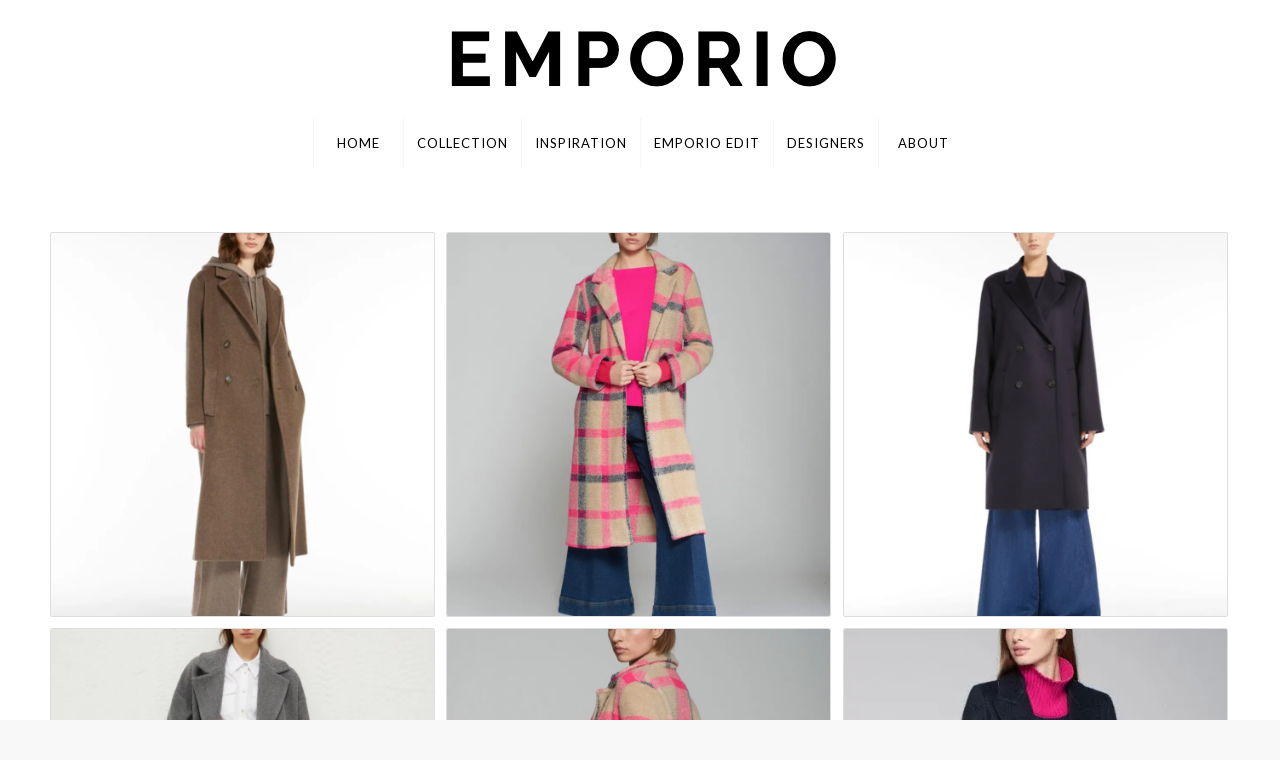

--- FILE ---
content_type: text/html; charset=UTF-8
request_url: https://emporioworcester.co.uk/product-category/coats/
body_size: 16919
content:
<!DOCTYPE html>
<html lang="en-GB" class="html_stretched responsive av-preloader-disabled  html_header_top html_logo_center html_bottom_nav_header html_menu_right html_large html_header_sticky html_header_shrinking_disabled html_mobile_menu_tablet html_header_searchicon_disabled html_content_align_center html_header_unstick_top_disabled html_header_stretch_disabled html_minimal_header html_elegant-blog html_av-overlay-side html_av-overlay-side-minimal html_av-submenu-noclone html_entry_id_4567 av-cookies-no-cookie-consent av-no-preview av-default-lightbox html_text_menu_active av-mobile-menu-switch-default">
<head>
<meta charset="UTF-8" />


<!-- mobile setting -->
<meta name="viewport" content="width=device-width, initial-scale=1">

<!-- Scripts/CSS and wp_head hook -->
				<script>document.documentElement.className = document.documentElement.className + ' yes-js js_active js'</script>
			<meta name='robots' content='index, follow, max-image-preview:large, max-snippet:-1, max-video-preview:-1' />
<style type="text/css">@font-face { font-family: 'star'; src: url('https://emporioworcester.co.uk/wp-content/plugins/woocommerce/assets/fonts/star.eot'); src: url('https://emporioworcester.co.uk/wp-content/plugins/woocommerce/assets/fonts/star.eot?#iefix') format('embedded-opentype'), 	  url('https://emporioworcester.co.uk/wp-content/plugins/woocommerce/assets/fonts/star.woff') format('woff'), 	  url('https://emporioworcester.co.uk/wp-content/plugins/woocommerce/assets/fonts/star.ttf') format('truetype'), 	  url('https://emporioworcester.co.uk/wp-content/plugins/woocommerce/assets/fonts/star.svg#star') format('svg'); font-weight: normal; font-style: normal;  } @font-face { font-family: 'WooCommerce'; src: url('https://emporioworcester.co.uk/wp-content/plugins/woocommerce/assets/fonts/WooCommerce.eot'); src: url('https://emporioworcester.co.uk/wp-content/plugins/woocommerce/assets/fonts/WooCommerce.eot?#iefix') format('embedded-opentype'), 	  url('https://emporioworcester.co.uk/wp-content/plugins/woocommerce/assets/fonts/WooCommerce.woff') format('woff'), 	  url('https://emporioworcester.co.uk/wp-content/plugins/woocommerce/assets/fonts/WooCommerce.ttf') format('truetype'), 	  url('https://emporioworcester.co.uk/wp-content/plugins/woocommerce/assets/fonts/WooCommerce.svg#WooCommerce') format('svg'); font-weight: normal; font-style: normal;  } </style>
	<!-- This site is optimized with the Yoast SEO plugin v24.3 - https://yoast.com/wordpress/plugins/seo/ -->
	<title>Coats Archives - Emporio Worcester</title>
	<link rel="canonical" href="https://emporioworcester.co.uk/product-category/coats/" />
	<link rel="next" href="https://emporioworcester.co.uk/product-category/coats/page/2/" />
	<meta property="og:locale" content="en_GB" />
	<meta property="og:type" content="article" />
	<meta property="og:title" content="Coats Archives - Emporio Worcester" />
	<meta property="og:url" content="https://emporioworcester.co.uk/product-category/coats/" />
	<meta property="og:site_name" content="Emporio Worcester" />
	<meta name="twitter:card" content="summary_large_image" />
	<script type="application/ld+json" class="yoast-schema-graph">{"@context":"https://schema.org","@graph":[{"@type":"CollectionPage","@id":"https://emporioworcester.co.uk/product-category/coats/","url":"https://emporioworcester.co.uk/product-category/coats/","name":"Coats Archives - Emporio Worcester","isPartOf":{"@id":"https://emporioworcester.co.uk/#website"},"primaryImageOfPage":{"@id":"https://emporioworcester.co.uk/product-category/coats/#primaryimage"},"image":{"@id":"https://emporioworcester.co.uk/product-category/coats/#primaryimage"},"thumbnailUrl":"https://emporioworcester.co.uk/wp-content/uploads/2024/09/IMG_5210.webp","breadcrumb":{"@id":"https://emporioworcester.co.uk/product-category/coats/#breadcrumb"},"inLanguage":"en-GB"},{"@type":"ImageObject","inLanguage":"en-GB","@id":"https://emporioworcester.co.uk/product-category/coats/#primaryimage","url":"https://emporioworcester.co.uk/wp-content/uploads/2024/09/IMG_5210.webp","contentUrl":"https://emporioworcester.co.uk/wp-content/uploads/2024/09/IMG_5210.webp","width":900,"height":1200},{"@type":"BreadcrumbList","@id":"https://emporioworcester.co.uk/product-category/coats/#breadcrumb","itemListElement":[{"@type":"ListItem","position":1,"name":"Home","item":"https://emporioworcester.co.uk/home-ss25/"},{"@type":"ListItem","position":2,"name":"Coats"}]},{"@type":"WebSite","@id":"https://emporioworcester.co.uk/#website","url":"https://emporioworcester.co.uk/","name":"Emporio Worcester","description":"","publisher":{"@id":"https://emporioworcester.co.uk/#organization"},"potentialAction":[{"@type":"SearchAction","target":{"@type":"EntryPoint","urlTemplate":"https://emporioworcester.co.uk/?s={search_term_string}"},"query-input":{"@type":"PropertyValueSpecification","valueRequired":true,"valueName":"search_term_string"}}],"inLanguage":"en-GB"},{"@type":"Organization","@id":"https://emporioworcester.co.uk/#organization","name":"Emporio Worcester","url":"https://emporioworcester.co.uk/","logo":{"@type":"ImageObject","inLanguage":"en-GB","@id":"https://emporioworcester.co.uk/#/schema/logo/image/","url":"https://emporioworcester.co.uk/wp-content/uploads/2023/03/Emporio-Placeholder.png","contentUrl":"https://emporioworcester.co.uk/wp-content/uploads/2023/03/Emporio-Placeholder.png","width":800,"height":800,"caption":"Emporio Worcester"},"image":{"@id":"https://emporioworcester.co.uk/#/schema/logo/image/"},"sameAs":["https://www.instagram.com/emporioworcesterwr1/"]}]}</script>
	<!-- / Yoast SEO plugin. -->


<link rel='dns-prefetch' href='//www.googletagmanager.com' />
<link rel="alternate" type="application/rss+xml" title="Emporio Worcester &raquo; Feed" href="https://emporioworcester.co.uk/feed/" />
<link rel="alternate" type="application/rss+xml" title="Emporio Worcester &raquo; Comments Feed" href="https://emporioworcester.co.uk/comments/feed/" />
<link rel="alternate" type="application/rss+xml" title="Emporio Worcester &raquo; Coats Category Feed" href="https://emporioworcester.co.uk/product-category/coats/feed/" />

<!-- google webfont font replacement -->

			<script type='text/javascript'>

				(function() {

					/*	check if webfonts are disabled by user setting via cookie - or user must opt in.	*/
					var html = document.getElementsByTagName('html')[0];
					var cookie_check = html.className.indexOf('av-cookies-needs-opt-in') >= 0 || html.className.indexOf('av-cookies-can-opt-out') >= 0;
					var allow_continue = true;
					var silent_accept_cookie = html.className.indexOf('av-cookies-user-silent-accept') >= 0;

					if( cookie_check && ! silent_accept_cookie )
					{
						if( ! document.cookie.match(/aviaCookieConsent/) || html.className.indexOf('av-cookies-session-refused') >= 0 )
						{
							allow_continue = false;
						}
						else
						{
							if( ! document.cookie.match(/aviaPrivacyRefuseCookiesHideBar/) )
							{
								allow_continue = false;
							}
							else if( ! document.cookie.match(/aviaPrivacyEssentialCookiesEnabled/) )
							{
								allow_continue = false;
							}
							else if( document.cookie.match(/aviaPrivacyGoogleWebfontsDisabled/) )
							{
								allow_continue = false;
							}
						}
					}

					if( allow_continue )
					{
						var f = document.createElement('link');

						f.type 	= 'text/css';
						f.rel 	= 'stylesheet';
						f.href 	= 'https://fonts.googleapis.com/css?family=Playfair+Display:400,700%7CLora%7CLato:300,400,700&display=auto';
						f.id 	= 'avia-google-webfont';

						document.getElementsByTagName('head')[0].appendChild(f);
					}
				})();

			</script>
			<style id='wp-img-auto-sizes-contain-inline-css' type='text/css'>
img:is([sizes=auto i],[sizes^="auto," i]){contain-intrinsic-size:3000px 1500px}
/*# sourceURL=wp-img-auto-sizes-contain-inline-css */
</style>
<link rel='stylesheet' id='font-awesome-css' href='https://emporioworcester.co.uk/wp-content/plugins/brands-for-woocommerce/berocket/assets/css/font-awesome.min.css?ver=6.9' type='text/css' media='all' />
<style id='font-awesome-inline-css' type='text/css'>
[data-font="FontAwesome"]:before {font-family: 'FontAwesome' !important;content: attr(data-icon) !important;speak: none !important;font-weight: normal !important;font-variant: normal !important;text-transform: none !important;line-height: 1 !important;font-style: normal !important;-webkit-font-smoothing: antialiased !important;-moz-osx-font-smoothing: grayscale !important;}
/*# sourceURL=font-awesome-inline-css */
</style>
<link rel='stylesheet' id='berocket_product_brand_style-css' href='https://emporioworcester.co.uk/wp-content/plugins/brands-for-woocommerce/css/frontend.css?ver=3.8.6' type='text/css' media='all' />
<link rel='stylesheet' id='wp-block-library-css' href='https://emporioworcester.co.uk/wp-includes/css/dist/block-library/style.min.css?ver=6.9' type='text/css' media='all' />
<link rel='stylesheet' id='wc-blocks-style-css' href='https://emporioworcester.co.uk/wp-content/plugins/woocommerce/assets/client/blocks/wc-blocks.css?ver=wc-9.6.0' type='text/css' media='all' />
<style id='global-styles-inline-css' type='text/css'>
:root{--wp--preset--aspect-ratio--square: 1;--wp--preset--aspect-ratio--4-3: 4/3;--wp--preset--aspect-ratio--3-4: 3/4;--wp--preset--aspect-ratio--3-2: 3/2;--wp--preset--aspect-ratio--2-3: 2/3;--wp--preset--aspect-ratio--16-9: 16/9;--wp--preset--aspect-ratio--9-16: 9/16;--wp--preset--color--black: #000000;--wp--preset--color--cyan-bluish-gray: #abb8c3;--wp--preset--color--white: #ffffff;--wp--preset--color--pale-pink: #f78da7;--wp--preset--color--vivid-red: #cf2e2e;--wp--preset--color--luminous-vivid-orange: #ff6900;--wp--preset--color--luminous-vivid-amber: #fcb900;--wp--preset--color--light-green-cyan: #7bdcb5;--wp--preset--color--vivid-green-cyan: #00d084;--wp--preset--color--pale-cyan-blue: #8ed1fc;--wp--preset--color--vivid-cyan-blue: #0693e3;--wp--preset--color--vivid-purple: #9b51e0;--wp--preset--color--metallic-red: #b02b2c;--wp--preset--color--maximum-yellow-red: #edae44;--wp--preset--color--yellow-sun: #eeee22;--wp--preset--color--palm-leaf: #83a846;--wp--preset--color--aero: #7bb0e7;--wp--preset--color--old-lavender: #745f7e;--wp--preset--color--steel-teal: #5f8789;--wp--preset--color--raspberry-pink: #d65799;--wp--preset--color--medium-turquoise: #4ecac2;--wp--preset--gradient--vivid-cyan-blue-to-vivid-purple: linear-gradient(135deg,rgb(6,147,227) 0%,rgb(155,81,224) 100%);--wp--preset--gradient--light-green-cyan-to-vivid-green-cyan: linear-gradient(135deg,rgb(122,220,180) 0%,rgb(0,208,130) 100%);--wp--preset--gradient--luminous-vivid-amber-to-luminous-vivid-orange: linear-gradient(135deg,rgb(252,185,0) 0%,rgb(255,105,0) 100%);--wp--preset--gradient--luminous-vivid-orange-to-vivid-red: linear-gradient(135deg,rgb(255,105,0) 0%,rgb(207,46,46) 100%);--wp--preset--gradient--very-light-gray-to-cyan-bluish-gray: linear-gradient(135deg,rgb(238,238,238) 0%,rgb(169,184,195) 100%);--wp--preset--gradient--cool-to-warm-spectrum: linear-gradient(135deg,rgb(74,234,220) 0%,rgb(151,120,209) 20%,rgb(207,42,186) 40%,rgb(238,44,130) 60%,rgb(251,105,98) 80%,rgb(254,248,76) 100%);--wp--preset--gradient--blush-light-purple: linear-gradient(135deg,rgb(255,206,236) 0%,rgb(152,150,240) 100%);--wp--preset--gradient--blush-bordeaux: linear-gradient(135deg,rgb(254,205,165) 0%,rgb(254,45,45) 50%,rgb(107,0,62) 100%);--wp--preset--gradient--luminous-dusk: linear-gradient(135deg,rgb(255,203,112) 0%,rgb(199,81,192) 50%,rgb(65,88,208) 100%);--wp--preset--gradient--pale-ocean: linear-gradient(135deg,rgb(255,245,203) 0%,rgb(182,227,212) 50%,rgb(51,167,181) 100%);--wp--preset--gradient--electric-grass: linear-gradient(135deg,rgb(202,248,128) 0%,rgb(113,206,126) 100%);--wp--preset--gradient--midnight: linear-gradient(135deg,rgb(2,3,129) 0%,rgb(40,116,252) 100%);--wp--preset--font-size--small: 1rem;--wp--preset--font-size--medium: 1.125rem;--wp--preset--font-size--large: 1.75rem;--wp--preset--font-size--x-large: clamp(1.75rem, 3vw, 2.25rem);--wp--preset--font-family--inter: "Inter", sans-serif;--wp--preset--font-family--cardo: Cardo;--wp--preset--spacing--20: 0.44rem;--wp--preset--spacing--30: 0.67rem;--wp--preset--spacing--40: 1rem;--wp--preset--spacing--50: 1.5rem;--wp--preset--spacing--60: 2.25rem;--wp--preset--spacing--70: 3.38rem;--wp--preset--spacing--80: 5.06rem;--wp--preset--shadow--natural: 6px 6px 9px rgba(0, 0, 0, 0.2);--wp--preset--shadow--deep: 12px 12px 50px rgba(0, 0, 0, 0.4);--wp--preset--shadow--sharp: 6px 6px 0px rgba(0, 0, 0, 0.2);--wp--preset--shadow--outlined: 6px 6px 0px -3px rgb(255, 255, 255), 6px 6px rgb(0, 0, 0);--wp--preset--shadow--crisp: 6px 6px 0px rgb(0, 0, 0);}:root { --wp--style--global--content-size: 800px;--wp--style--global--wide-size: 1130px; }:where(body) { margin: 0; }.wp-site-blocks > .alignleft { float: left; margin-right: 2em; }.wp-site-blocks > .alignright { float: right; margin-left: 2em; }.wp-site-blocks > .aligncenter { justify-content: center; margin-left: auto; margin-right: auto; }:where(.is-layout-flex){gap: 0.5em;}:where(.is-layout-grid){gap: 0.5em;}.is-layout-flow > .alignleft{float: left;margin-inline-start: 0;margin-inline-end: 2em;}.is-layout-flow > .alignright{float: right;margin-inline-start: 2em;margin-inline-end: 0;}.is-layout-flow > .aligncenter{margin-left: auto !important;margin-right: auto !important;}.is-layout-constrained > .alignleft{float: left;margin-inline-start: 0;margin-inline-end: 2em;}.is-layout-constrained > .alignright{float: right;margin-inline-start: 2em;margin-inline-end: 0;}.is-layout-constrained > .aligncenter{margin-left: auto !important;margin-right: auto !important;}.is-layout-constrained > :where(:not(.alignleft):not(.alignright):not(.alignfull)){max-width: var(--wp--style--global--content-size);margin-left: auto !important;margin-right: auto !important;}.is-layout-constrained > .alignwide{max-width: var(--wp--style--global--wide-size);}body .is-layout-flex{display: flex;}.is-layout-flex{flex-wrap: wrap;align-items: center;}.is-layout-flex > :is(*, div){margin: 0;}body .is-layout-grid{display: grid;}.is-layout-grid > :is(*, div){margin: 0;}body{padding-top: 0px;padding-right: 0px;padding-bottom: 0px;padding-left: 0px;}a:where(:not(.wp-element-button)){text-decoration: underline;}:root :where(.wp-element-button, .wp-block-button__link){background-color: #32373c;border-width: 0;color: #fff;font-family: inherit;font-size: inherit;font-style: inherit;font-weight: inherit;letter-spacing: inherit;line-height: inherit;padding-top: calc(0.667em + 2px);padding-right: calc(1.333em + 2px);padding-bottom: calc(0.667em + 2px);padding-left: calc(1.333em + 2px);text-decoration: none;text-transform: inherit;}.has-black-color{color: var(--wp--preset--color--black) !important;}.has-cyan-bluish-gray-color{color: var(--wp--preset--color--cyan-bluish-gray) !important;}.has-white-color{color: var(--wp--preset--color--white) !important;}.has-pale-pink-color{color: var(--wp--preset--color--pale-pink) !important;}.has-vivid-red-color{color: var(--wp--preset--color--vivid-red) !important;}.has-luminous-vivid-orange-color{color: var(--wp--preset--color--luminous-vivid-orange) !important;}.has-luminous-vivid-amber-color{color: var(--wp--preset--color--luminous-vivid-amber) !important;}.has-light-green-cyan-color{color: var(--wp--preset--color--light-green-cyan) !important;}.has-vivid-green-cyan-color{color: var(--wp--preset--color--vivid-green-cyan) !important;}.has-pale-cyan-blue-color{color: var(--wp--preset--color--pale-cyan-blue) !important;}.has-vivid-cyan-blue-color{color: var(--wp--preset--color--vivid-cyan-blue) !important;}.has-vivid-purple-color{color: var(--wp--preset--color--vivid-purple) !important;}.has-metallic-red-color{color: var(--wp--preset--color--metallic-red) !important;}.has-maximum-yellow-red-color{color: var(--wp--preset--color--maximum-yellow-red) !important;}.has-yellow-sun-color{color: var(--wp--preset--color--yellow-sun) !important;}.has-palm-leaf-color{color: var(--wp--preset--color--palm-leaf) !important;}.has-aero-color{color: var(--wp--preset--color--aero) !important;}.has-old-lavender-color{color: var(--wp--preset--color--old-lavender) !important;}.has-steel-teal-color{color: var(--wp--preset--color--steel-teal) !important;}.has-raspberry-pink-color{color: var(--wp--preset--color--raspberry-pink) !important;}.has-medium-turquoise-color{color: var(--wp--preset--color--medium-turquoise) !important;}.has-black-background-color{background-color: var(--wp--preset--color--black) !important;}.has-cyan-bluish-gray-background-color{background-color: var(--wp--preset--color--cyan-bluish-gray) !important;}.has-white-background-color{background-color: var(--wp--preset--color--white) !important;}.has-pale-pink-background-color{background-color: var(--wp--preset--color--pale-pink) !important;}.has-vivid-red-background-color{background-color: var(--wp--preset--color--vivid-red) !important;}.has-luminous-vivid-orange-background-color{background-color: var(--wp--preset--color--luminous-vivid-orange) !important;}.has-luminous-vivid-amber-background-color{background-color: var(--wp--preset--color--luminous-vivid-amber) !important;}.has-light-green-cyan-background-color{background-color: var(--wp--preset--color--light-green-cyan) !important;}.has-vivid-green-cyan-background-color{background-color: var(--wp--preset--color--vivid-green-cyan) !important;}.has-pale-cyan-blue-background-color{background-color: var(--wp--preset--color--pale-cyan-blue) !important;}.has-vivid-cyan-blue-background-color{background-color: var(--wp--preset--color--vivid-cyan-blue) !important;}.has-vivid-purple-background-color{background-color: var(--wp--preset--color--vivid-purple) !important;}.has-metallic-red-background-color{background-color: var(--wp--preset--color--metallic-red) !important;}.has-maximum-yellow-red-background-color{background-color: var(--wp--preset--color--maximum-yellow-red) !important;}.has-yellow-sun-background-color{background-color: var(--wp--preset--color--yellow-sun) !important;}.has-palm-leaf-background-color{background-color: var(--wp--preset--color--palm-leaf) !important;}.has-aero-background-color{background-color: var(--wp--preset--color--aero) !important;}.has-old-lavender-background-color{background-color: var(--wp--preset--color--old-lavender) !important;}.has-steel-teal-background-color{background-color: var(--wp--preset--color--steel-teal) !important;}.has-raspberry-pink-background-color{background-color: var(--wp--preset--color--raspberry-pink) !important;}.has-medium-turquoise-background-color{background-color: var(--wp--preset--color--medium-turquoise) !important;}.has-black-border-color{border-color: var(--wp--preset--color--black) !important;}.has-cyan-bluish-gray-border-color{border-color: var(--wp--preset--color--cyan-bluish-gray) !important;}.has-white-border-color{border-color: var(--wp--preset--color--white) !important;}.has-pale-pink-border-color{border-color: var(--wp--preset--color--pale-pink) !important;}.has-vivid-red-border-color{border-color: var(--wp--preset--color--vivid-red) !important;}.has-luminous-vivid-orange-border-color{border-color: var(--wp--preset--color--luminous-vivid-orange) !important;}.has-luminous-vivid-amber-border-color{border-color: var(--wp--preset--color--luminous-vivid-amber) !important;}.has-light-green-cyan-border-color{border-color: var(--wp--preset--color--light-green-cyan) !important;}.has-vivid-green-cyan-border-color{border-color: var(--wp--preset--color--vivid-green-cyan) !important;}.has-pale-cyan-blue-border-color{border-color: var(--wp--preset--color--pale-cyan-blue) !important;}.has-vivid-cyan-blue-border-color{border-color: var(--wp--preset--color--vivid-cyan-blue) !important;}.has-vivid-purple-border-color{border-color: var(--wp--preset--color--vivid-purple) !important;}.has-metallic-red-border-color{border-color: var(--wp--preset--color--metallic-red) !important;}.has-maximum-yellow-red-border-color{border-color: var(--wp--preset--color--maximum-yellow-red) !important;}.has-yellow-sun-border-color{border-color: var(--wp--preset--color--yellow-sun) !important;}.has-palm-leaf-border-color{border-color: var(--wp--preset--color--palm-leaf) !important;}.has-aero-border-color{border-color: var(--wp--preset--color--aero) !important;}.has-old-lavender-border-color{border-color: var(--wp--preset--color--old-lavender) !important;}.has-steel-teal-border-color{border-color: var(--wp--preset--color--steel-teal) !important;}.has-raspberry-pink-border-color{border-color: var(--wp--preset--color--raspberry-pink) !important;}.has-medium-turquoise-border-color{border-color: var(--wp--preset--color--medium-turquoise) !important;}.has-vivid-cyan-blue-to-vivid-purple-gradient-background{background: var(--wp--preset--gradient--vivid-cyan-blue-to-vivid-purple) !important;}.has-light-green-cyan-to-vivid-green-cyan-gradient-background{background: var(--wp--preset--gradient--light-green-cyan-to-vivid-green-cyan) !important;}.has-luminous-vivid-amber-to-luminous-vivid-orange-gradient-background{background: var(--wp--preset--gradient--luminous-vivid-amber-to-luminous-vivid-orange) !important;}.has-luminous-vivid-orange-to-vivid-red-gradient-background{background: var(--wp--preset--gradient--luminous-vivid-orange-to-vivid-red) !important;}.has-very-light-gray-to-cyan-bluish-gray-gradient-background{background: var(--wp--preset--gradient--very-light-gray-to-cyan-bluish-gray) !important;}.has-cool-to-warm-spectrum-gradient-background{background: var(--wp--preset--gradient--cool-to-warm-spectrum) !important;}.has-blush-light-purple-gradient-background{background: var(--wp--preset--gradient--blush-light-purple) !important;}.has-blush-bordeaux-gradient-background{background: var(--wp--preset--gradient--blush-bordeaux) !important;}.has-luminous-dusk-gradient-background{background: var(--wp--preset--gradient--luminous-dusk) !important;}.has-pale-ocean-gradient-background{background: var(--wp--preset--gradient--pale-ocean) !important;}.has-electric-grass-gradient-background{background: var(--wp--preset--gradient--electric-grass) !important;}.has-midnight-gradient-background{background: var(--wp--preset--gradient--midnight) !important;}.has-small-font-size{font-size: var(--wp--preset--font-size--small) !important;}.has-medium-font-size{font-size: var(--wp--preset--font-size--medium) !important;}.has-large-font-size{font-size: var(--wp--preset--font-size--large) !important;}.has-x-large-font-size{font-size: var(--wp--preset--font-size--x-large) !important;}.has-inter-font-family{font-family: var(--wp--preset--font-family--inter) !important;}.has-cardo-font-family{font-family: var(--wp--preset--font-family--cardo) !important;}
/*# sourceURL=global-styles-inline-css */
</style>

<style id='woocommerce-inline-inline-css' type='text/css'>
.woocommerce form .form-row .required { visibility: visible; }
/*# sourceURL=woocommerce-inline-inline-css */
</style>
<link rel='stylesheet' id='yith-wcan-shortcodes-css' href='https://emporioworcester.co.uk/wp-content/plugins/yith-woocommerce-ajax-navigation/assets/css/shortcodes.css?ver=5.7.0' type='text/css' media='all' />
<style id='yith-wcan-shortcodes-inline-css' type='text/css'>
:root{
	--yith-wcan-filters_colors_titles: #434343;
	--yith-wcan-filters_colors_background: #FFFFFF;
	--yith-wcan-filters_colors_accent: #A7144C;
	--yith-wcan-filters_colors_accent_r: 167;
	--yith-wcan-filters_colors_accent_g: 20;
	--yith-wcan-filters_colors_accent_b: 76;
	--yith-wcan-color_swatches_border_radius: 100%;
	--yith-wcan-color_swatches_size: 30px;
	--yith-wcan-labels_style_background: #FFFFFF;
	--yith-wcan-labels_style_background_hover: #A7144C;
	--yith-wcan-labels_style_background_active: #A7144C;
	--yith-wcan-labels_style_text: #434343;
	--yith-wcan-labels_style_text_hover: #FFFFFF;
	--yith-wcan-labels_style_text_active: #FFFFFF;
	--yith-wcan-anchors_style_text: #434343;
	--yith-wcan-anchors_style_text_hover: #A7144C;
	--yith-wcan-anchors_style_text_active: #A7144C;
}
/*# sourceURL=yith-wcan-shortcodes-inline-css */
</style>
<link rel='stylesheet' id='ywctm-frontend-css' href='https://emporioworcester.co.uk/wp-content/plugins/yith-woocommerce-catalog-mode/assets/css/frontend.min.css?ver=2.42.0' type='text/css' media='all' />
<style id='ywctm-frontend-inline-css' type='text/css'>
.widget.woocommerce.widget_shopping_cart{display: none !important}
/*# sourceURL=ywctm-frontend-inline-css */
</style>
<link rel='stylesheet' id='jquery-selectBox-css' href='https://emporioworcester.co.uk/wp-content/plugins/yith-woocommerce-wishlist/assets/css/jquery.selectBox.css?ver=1.2.0' type='text/css' media='all' />
<link rel='stylesheet' id='woocommerce_prettyPhoto_css-css' href='//emporioworcester.co.uk/wp-content/plugins/woocommerce/assets/css/prettyPhoto.css?ver=3.1.6' type='text/css' media='all' />
<link rel='stylesheet' id='yith-wcwl-main-css' href='https://emporioworcester.co.uk/wp-content/plugins/yith-woocommerce-wishlist/assets/css/style.css?ver=4.2.0' type='text/css' media='all' />
<style id='yith-wcwl-main-inline-css' type='text/css'>
 :root { --color-add-to-wishlist-background: #333333; --color-add-to-wishlist-text: #FFFFFF; --color-add-to-wishlist-border: #333333; --color-add-to-wishlist-background-hover: #333333; --color-add-to-wishlist-text-hover: #FFFFFF; --color-add-to-wishlist-border-hover: #333333; --rounded-corners-radius: 16px; --color-add-to-cart-background: #333333; --color-add-to-cart-text: #FFFFFF; --color-add-to-cart-border: #333333; --color-add-to-cart-background-hover: #4F4F4F; --color-add-to-cart-text-hover: #FFFFFF; --color-add-to-cart-border-hover: #4F4F4F; --add-to-cart-rounded-corners-radius: 16px; --color-button-style-1-background: #333333; --color-button-style-1-text: #FFFFFF; --color-button-style-1-border: #333333; --color-button-style-1-background-hover: #4F4F4F; --color-button-style-1-text-hover: #FFFFFF; --color-button-style-1-border-hover: #4F4F4F; --color-button-style-2-background: #333333; --color-button-style-2-text: #FFFFFF; --color-button-style-2-border: #333333; --color-button-style-2-background-hover: #4F4F4F; --color-button-style-2-text-hover: #FFFFFF; --color-button-style-2-border-hover: #4F4F4F; --color-wishlist-table-background: #FFFFFF; --color-wishlist-table-text: #6d6c6c; --color-wishlist-table-border: #FFFFFF; --color-headers-background: #F4F4F4; --color-share-button-color: rgb(0,0,0); --color-share-button-color-hover: #FFFFFF; --color-fb-button-background: #39599E; --color-fb-button-background-hover: #595A5A; --color-tw-button-background: #45AFE2; --color-tw-button-background-hover: #595A5A; --color-pr-button-background: #AB2E31; --color-pr-button-background-hover: #595A5A; --color-em-button-background: #FBB102; --color-em-button-background-hover: #595A5A; --color-wa-button-background: #00A901; --color-wa-button-background-hover: #595A5A; --feedback-duration: 3s } 
 :root { --color-add-to-wishlist-background: #333333; --color-add-to-wishlist-text: #FFFFFF; --color-add-to-wishlist-border: #333333; --color-add-to-wishlist-background-hover: #333333; --color-add-to-wishlist-text-hover: #FFFFFF; --color-add-to-wishlist-border-hover: #333333; --rounded-corners-radius: 16px; --color-add-to-cart-background: #333333; --color-add-to-cart-text: #FFFFFF; --color-add-to-cart-border: #333333; --color-add-to-cart-background-hover: #4F4F4F; --color-add-to-cart-text-hover: #FFFFFF; --color-add-to-cart-border-hover: #4F4F4F; --add-to-cart-rounded-corners-radius: 16px; --color-button-style-1-background: #333333; --color-button-style-1-text: #FFFFFF; --color-button-style-1-border: #333333; --color-button-style-1-background-hover: #4F4F4F; --color-button-style-1-text-hover: #FFFFFF; --color-button-style-1-border-hover: #4F4F4F; --color-button-style-2-background: #333333; --color-button-style-2-text: #FFFFFF; --color-button-style-2-border: #333333; --color-button-style-2-background-hover: #4F4F4F; --color-button-style-2-text-hover: #FFFFFF; --color-button-style-2-border-hover: #4F4F4F; --color-wishlist-table-background: #FFFFFF; --color-wishlist-table-text: #6d6c6c; --color-wishlist-table-border: #FFFFFF; --color-headers-background: #F4F4F4; --color-share-button-color: rgb(0,0,0); --color-share-button-color-hover: #FFFFFF; --color-fb-button-background: #39599E; --color-fb-button-background-hover: #595A5A; --color-tw-button-background: #45AFE2; --color-tw-button-background-hover: #595A5A; --color-pr-button-background: #AB2E31; --color-pr-button-background-hover: #595A5A; --color-em-button-background: #FBB102; --color-em-button-background-hover: #595A5A; --color-wa-button-background: #00A901; --color-wa-button-background-hover: #595A5A; --feedback-duration: 3s } 
/*# sourceURL=yith-wcwl-main-inline-css */
</style>
<link rel='stylesheet' id='brands-styles-css' href='https://emporioworcester.co.uk/wp-content/plugins/woocommerce/assets/css/brands.css?ver=9.6.0' type='text/css' media='all' />
<link rel='stylesheet' id='heateor_sss_frontend_css-css' href='https://emporioworcester.co.uk/wp-content/plugins/sassy-social-share/public/css/sassy-social-share-public.css?ver=3.3.70' type='text/css' media='all' />
<style id='heateor_sss_frontend_css-inline-css' type='text/css'>
.heateor_sss_button_instagram span.heateor_sss_svg,a.heateor_sss_instagram span.heateor_sss_svg{background:radial-gradient(circle at 30% 107%,#fdf497 0,#fdf497 5%,#fd5949 45%,#d6249f 60%,#285aeb 90%)}div.heateor_sss_horizontal_sharing a.heateor_sss_button_instagram span{background:#000!important;}div.heateor_sss_standard_follow_icons_container a.heateor_sss_button_instagram span{background:#000}div.heateor_sss_horizontal_sharing a.heateor_sss_button_instagram span:hover{background:#aaa!important;}div.heateor_sss_standard_follow_icons_container a.heateor_sss_button_instagram span:hover{background:#aaa}.heateor_sss_horizontal_sharing .heateor_sss_svg,.heateor_sss_standard_follow_icons_container .heateor_sss_svg{background-color:#000!important;background:#000!important;color:#fff;border-width:0px;border-style:solid;border-color:transparent}.heateor_sss_horizontal_sharing .heateorSssTCBackground{color:#666}.heateor_sss_horizontal_sharing span.heateor_sss_svg:hover,.heateor_sss_standard_follow_icons_container span.heateor_sss_svg:hover{background-color:#aaa!important;background:#aaa!importantborder-color:transparent;}.heateor_sss_vertical_sharing span.heateor_sss_svg,.heateor_sss_floating_follow_icons_container span.heateor_sss_svg{color:#fff;border-width:0px;border-style:solid;border-color:transparent;}.heateor_sss_vertical_sharing .heateorSssTCBackground{color:#666;}.heateor_sss_vertical_sharing span.heateor_sss_svg:hover,.heateor_sss_floating_follow_icons_container span.heateor_sss_svg:hover{border-color:transparent;}@media screen and (max-width:783px) {.heateor_sss_vertical_sharing{display:none!important}}
/*# sourceURL=heateor_sss_frontend_css-inline-css */
</style>
<link rel='stylesheet' id='avia-merged-styles-css' href='https://emporioworcester.co.uk/wp-content/uploads/dynamic_avia/avia-merged-styles-b0b0d17261b2447bcc927d6e6a9d5d86---67c8251c90839.css' type='text/css' media='all' />
<script type="text/javascript" src="https://emporioworcester.co.uk/wp-includes/js/jquery/jquery.min.js?ver=3.7.1" id="jquery-core-js"></script>
<script type="text/javascript" src="https://emporioworcester.co.uk/wp-includes/js/jquery/jquery-migrate.min.js?ver=3.4.1" id="jquery-migrate-js"></script>
<script type="text/javascript" src="https://emporioworcester.co.uk/wp-includes/js/dist/hooks.min.js?ver=dd5603f07f9220ed27f1" id="wp-hooks-js"></script>
<script type="text/javascript" id="say-what-js-js-extra">
/* <![CDATA[ */
var say_what_data = {"replacements":[]};
//# sourceURL=say-what-js-js-extra
/* ]]> */
</script>
<script type="text/javascript" src="https://emporioworcester.co.uk/wp-content/plugins/say-what/assets/build/frontend.js?ver=fd31684c45e4d85aeb4e" id="say-what-js-js"></script>
<script type="text/javascript" src="https://emporioworcester.co.uk/wp-content/plugins/woocommerce/assets/js/jquery-blockui/jquery.blockUI.min.js?ver=2.7.0-wc.9.6.0" id="jquery-blockui-js" defer="defer" data-wp-strategy="defer"></script>
<script type="text/javascript" id="wc-add-to-cart-js-extra">
/* <![CDATA[ */
var wc_add_to_cart_params = {"ajax_url":"/wp-admin/admin-ajax.php","wc_ajax_url":"/?wc-ajax=%%endpoint%%","i18n_view_cart":"View basket","cart_url":"https://emporioworcester.co.uk/?page_id=247","is_cart":"","cart_redirect_after_add":"no"};
//# sourceURL=wc-add-to-cart-js-extra
/* ]]> */
</script>
<script type="text/javascript" src="https://emporioworcester.co.uk/wp-content/plugins/woocommerce/assets/js/frontend/add-to-cart.min.js?ver=9.6.0" id="wc-add-to-cart-js" defer="defer" data-wp-strategy="defer"></script>
<script type="text/javascript" src="https://emporioworcester.co.uk/wp-content/plugins/woocommerce/assets/js/js-cookie/js.cookie.min.js?ver=2.1.4-wc.9.6.0" id="js-cookie-js" defer="defer" data-wp-strategy="defer"></script>
<script type="text/javascript" id="woocommerce-js-extra">
/* <![CDATA[ */
var woocommerce_params = {"ajax_url":"/wp-admin/admin-ajax.php","wc_ajax_url":"/?wc-ajax=%%endpoint%%"};
//# sourceURL=woocommerce-js-extra
/* ]]> */
</script>
<script type="text/javascript" src="https://emporioworcester.co.uk/wp-content/plugins/woocommerce/assets/js/frontend/woocommerce.min.js?ver=9.6.0" id="woocommerce-js" defer="defer" data-wp-strategy="defer"></script>

<!-- Google tag (gtag.js) snippet added by Site Kit -->
<!-- Google Analytics snippet added by Site Kit -->
<script type="text/javascript" src="https://www.googletagmanager.com/gtag/js?id=GT-WKTHLRH" id="google_gtagjs-js" async></script>
<script type="text/javascript" id="google_gtagjs-js-after">
/* <![CDATA[ */
window.dataLayer = window.dataLayer || [];function gtag(){dataLayer.push(arguments);}
gtag("set","linker",{"domains":["emporioworcester.co.uk"]});
gtag("js", new Date());
gtag("set", "developer_id.dZTNiMT", true);
gtag("config", "GT-WKTHLRH");
//# sourceURL=google_gtagjs-js-after
/* ]]> */
</script>
<script type="text/javascript" src="https://emporioworcester.co.uk/wp-content/uploads/dynamic_avia/avia-head-scripts-a2a8a457abce64907d02c732334e29f0---67c8251ca1a23.js" id="avia-head-scripts-js"></script>
<link rel="https://api.w.org/" href="https://emporioworcester.co.uk/wp-json/" /><link rel="alternate" title="JSON" type="application/json" href="https://emporioworcester.co.uk/wp-json/wp/v2/product_cat/65" /><link rel="EditURI" type="application/rsd+xml" title="RSD" href="https://emporioworcester.co.uk/xmlrpc.php?rsd" />
<meta name="generator" content="WordPress 6.9" />
<meta name="generator" content="WooCommerce 9.6.0" />
<style></style><meta name="generator" content="Site Kit by Google 1.170.0" /><style id="mystickymenu" type="text/css">#mysticky-nav { width:100%; position: static; height: auto !important; }#mysticky-nav.wrapfixed { position:fixed; left: 0px; margin-top:0px;  z-index: 99990; -webkit-transition: 0.3s; -moz-transition: 0.3s; -o-transition: 0.3s; transition: 0.3s; -ms-filter:"progid:DXImageTransform.Microsoft.Alpha(Opacity=90)"; filter: alpha(opacity=90); opacity:0.9; background-color: #f7f5e7;}#mysticky-nav.wrapfixed .myfixed{ background-color: #f7f5e7; position: relative;top: auto;left: auto;right: auto;}#mysticky-nav .myfixed { margin:0 auto; float:none; border:0px; background:none; max-width:100%; }</style>			<style type="text/css">
																															</style>
				<style>
			.wsppc_div_block {
			display: inline-block;
			width: 100%;
			margin-top: 10px;
		}
		.wsppc_div_block.wsppc_product_summary_text {
			display: inline-block;
			width: 100%;
		}
		.woocommerce_product_thumbnails {
			display: inline-block;
		}
		
	</style>
    		<script>
			document.documentElement.className = document.documentElement.className.replace('no-js', 'js');
		</script>
				<style>
			.no-js img.lazyload {
				display: none;
			}

			figure.wp-block-image img.lazyloading {
				min-width: 150px;
			}

						.lazyload, .lazyloading {
				opacity: 0;
			}

			.lazyloaded {
				opacity: 1;
				transition: opacity 400ms;
				transition-delay: 0ms;
			}

					</style>
		<link rel="profile" href="http://gmpg.org/xfn/11" />
<link rel="alternate" type="application/rss+xml" title="Emporio Worcester RSS2 Feed" href="https://emporioworcester.co.uk/feed/" />
<link rel="pingback" href="https://emporioworcester.co.uk/xmlrpc.php" />
<!--[if lt IE 9]><script src="https://emporioworcester.co.uk/wp-content/themes/enfold/js/html5shiv.js"></script><![endif]-->
<link rel="icon" href="https://emporioworcester.co.uk/wp-content/uploads/2023/01/favicon.png" type="image/png">
	<noscript><style>.woocommerce-product-gallery{ opacity: 1 !important; }</style></noscript>
	
<!-- To speed up the rendering and to display the site as fast as possible to the user we include some styles and scripts for above the fold content inline -->
<script type="text/javascript">'use strict';var avia_is_mobile=!1;if(/Android|webOS|iPhone|iPad|iPod|BlackBerry|IEMobile|Opera Mini/i.test(navigator.userAgent)&&'ontouchstart' in document.documentElement){avia_is_mobile=!0;document.documentElement.className+=' avia_mobile '}
else{document.documentElement.className+=' avia_desktop '};document.documentElement.className+=' js_active ';(function(){var e=['-webkit-','-moz-','-ms-',''],n='',o=!1,a=!1;for(var t in e){if(e[t]+'transform' in document.documentElement.style){o=!0;n=e[t]+'transform'};if(e[t]+'perspective' in document.documentElement.style){a=!0}};if(o){document.documentElement.className+=' avia_transform '};if(a){document.documentElement.className+=' avia_transform3d '};if(typeof document.getElementsByClassName=='function'&&typeof document.documentElement.getBoundingClientRect=='function'&&avia_is_mobile==!1){if(n&&window.innerHeight>0){setTimeout(function(){var e=0,o={},a=0,t=document.getElementsByClassName('av-parallax'),i=window.pageYOffset||document.documentElement.scrollTop;for(e=0;e<t.length;e++){t[e].style.top='0px';o=t[e].getBoundingClientRect();a=Math.ceil((window.innerHeight+i-o.top)*0.3);t[e].style[n]='translate(0px, '+a+'px)';t[e].style.top='auto';t[e].className+=' enabled-parallax '}},50)}}})();</script><style class='wp-fonts-local' type='text/css'>
@font-face{font-family:Inter;font-style:normal;font-weight:300 900;font-display:fallback;src:url('https://emporioworcester.co.uk/wp-content/plugins/woocommerce/assets/fonts/Inter-VariableFont_slnt,wght.woff2') format('woff2');font-stretch:normal;}
@font-face{font-family:Cardo;font-style:normal;font-weight:400;font-display:fallback;src:url('https://emporioworcester.co.uk/wp-content/plugins/woocommerce/assets/fonts/cardo_normal_400.woff2') format('woff2');}
</style>
<style type="text/css">
		@font-face {font-family: 'entypo-fontello'; font-weight: normal; font-style: normal; font-display: auto;
		src: url('https://emporioworcester.co.uk/wp-content/themes/enfold/config-templatebuilder/avia-template-builder/assets/fonts/entypo-fontello.woff2') format('woff2'),
		url('https://emporioworcester.co.uk/wp-content/themes/enfold/config-templatebuilder/avia-template-builder/assets/fonts/entypo-fontello.woff') format('woff'),
		url('https://emporioworcester.co.uk/wp-content/themes/enfold/config-templatebuilder/avia-template-builder/assets/fonts/entypo-fontello.ttf') format('truetype'),
		url('https://emporioworcester.co.uk/wp-content/themes/enfold/config-templatebuilder/avia-template-builder/assets/fonts/entypo-fontello.svg#entypo-fontello') format('svg'),
		url('https://emporioworcester.co.uk/wp-content/themes/enfold/config-templatebuilder/avia-template-builder/assets/fonts/entypo-fontello.eot'),
		url('https://emporioworcester.co.uk/wp-content/themes/enfold/config-templatebuilder/avia-template-builder/assets/fonts/entypo-fontello.eot?#iefix') format('embedded-opentype');
		} #top .avia-font-entypo-fontello, body .avia-font-entypo-fontello, html body [data-av_iconfont='entypo-fontello']:before{ font-family: 'entypo-fontello'; }
		</style>

<!--
Debugging Info for Theme support: 

Theme: Enfold
Version: 5.6
Installed: enfold
AviaFramework Version: 5.3
AviaBuilder Version: 5.3
aviaElementManager Version: 1.0.1
ML:256-PU:73-PLA:34
WP:6.9
Compress: CSS:all theme files - JS:all theme files
Updates: disabled
PLAu:32
-->
<link rel='stylesheet' id='berocket_framework_tippy-css' href='https://emporioworcester.co.uk/wp-content/plugins/brands-for-woocommerce/berocket/libraries/../assets/tippy/tippy.css?ver=6.9' type='text/css' media='all' />
<link rel='stylesheet' id='berocket_framework_popup-animate-css' href='https://emporioworcester.co.uk/wp-content/plugins/brands-for-woocommerce/berocket/libraries/../assets/popup/animate.css?ver=6.9' type='text/css' media='all' />
</head>

<body id="top" class="archive tax-product_cat term-coats term-65 wp-theme-enfold stretched no_sidebar_border rtl_columns av-curtain-numeric playfair_display lora  theme-enfold woocommerce woocommerce-page woocommerce-no-js yith-wcan-free avia-responsive-images-support avia-woocommerce-30" itemscope="itemscope" itemtype="https://schema.org/WebPage" >

	
	<div id='wrap_all'>

	
<header id='header' class='all_colors header_color light_bg_color  av_header_top av_logo_center av_bottom_nav_header av_menu_right av_large av_header_sticky av_header_shrinking_disabled av_header_stretch_disabled av_mobile_menu_tablet av_header_searchicon_disabled av_header_unstick_top_disabled av_seperator_big_border av_minimal_header' data-av_shrink_factor='50' role="banner" itemscope="itemscope" itemtype="https://schema.org/WPHeader" >

		<div  id='header_main' class='container_wrap container_wrap_logo'>

        <ul  class = 'menu-item cart_dropdown ' data-success='was added to the cart'><li class="cart_dropdown_first"><a class='cart_dropdown_link' href='https://emporioworcester.co.uk/?page_id=247'><span aria-hidden='true' data-av_icon='' data-av_iconfont='entypo-fontello'></span><span class='av-cart-counter '>0</span><span class="avia_hidden_link_text">Shopping Cart</span></a><!--<span class='cart_subtotal'><span class="woocommerce-Price-amount amount"><bdi><span class="woocommerce-Price-currencySymbol">&pound;</span>0.00</bdi></span></span>--><div class="dropdown_widget dropdown_widget_cart"><div class="avia-arrow"></div><div class="widget_shopping_cart_content"></div></div></li></ul><div class='container av-logo-container'><div class='inner-container'><span class='logo avia-standard-logo'><a href='https://emporioworcester.co.uk/' class=''><img data-src="https://emporioworcester.co.uk/wp-content/uploads/2023/01/Emprio-logo.png" data-srcset="https://emporioworcester.co.uk/wp-content/uploads/2023/01/Emprio-logo.png 422w, https://emporioworcester.co.uk/wp-content/uploads/2023/01/Emprio-logo-300x65.png 300w" data-sizes="(max-width: 422px) 100vw, 422px" height="100" width="300" alt='Emporio Worcester' title='Emprio &#8211; logo' src="[data-uri]" class="lazyload" style="--smush-placeholder-width: 300px; --smush-placeholder-aspect-ratio: 300/100;" /><noscript><img src="https://emporioworcester.co.uk/wp-content/uploads/2023/01/Emprio-logo.png" srcset="https://emporioworcester.co.uk/wp-content/uploads/2023/01/Emprio-logo.png 422w, https://emporioworcester.co.uk/wp-content/uploads/2023/01/Emprio-logo-300x65.png 300w" sizes="(max-width: 422px) 100vw, 422px" height="100" width="300" alt='Emporio Worcester' title='Emprio &#8211; logo' /></noscript></a></span></div></div><div id='header_main_alternate' class='container_wrap'><div class='container'><nav class='main_menu' data-selectname='Select a page'  role="navigation" itemscope="itemscope" itemtype="https://schema.org/SiteNavigationElement" ><div class="avia-menu av-main-nav-wrap"><ul role="menu" class="menu av-main-nav" id="avia-menu"><li role="menuitem" id="menu-item-105" class="menu-item menu-item-type-post_type menu-item-object-page menu-item-home menu-item-top-level menu-item-top-level-1"><a href="https://emporioworcester.co.uk/" itemprop="url" tabindex="0"><span class="avia-bullet"></span><span class="avia-menu-text">Home</span><span class="avia-menu-fx"><span class="avia-arrow-wrap"><span class="avia-arrow"></span></span></span></a></li>
<li role="menuitem" id="menu-item-4994" class="menu-item menu-item-type-post_type menu-item-object-page menu-item-top-level menu-item-top-level-2"><a href="https://emporioworcester.co.uk/autumn-winter-2024-coming-soon/" itemprop="url" tabindex="0"><span class="avia-bullet"></span><span class="avia-menu-text">Collection</span><span class="avia-menu-fx"><span class="avia-arrow-wrap"><span class="avia-arrow"></span></span></span></a></li>
<li role="menuitem" id="menu-item-124" class="menu-item menu-item-type-post_type menu-item-object-page menu-item-top-level menu-item-top-level-3"><a href="https://emporioworcester.co.uk/inspiration/" itemprop="url" tabindex="0"><span class="avia-bullet"></span><span class="avia-menu-text">Inspiration</span><span class="avia-menu-fx"><span class="avia-arrow-wrap"><span class="avia-arrow"></span></span></span></a></li>
<li role="menuitem" id="menu-item-123" class="menu-item menu-item-type-post_type menu-item-object-page menu-item-top-level menu-item-top-level-4"><a href="https://emporioworcester.co.uk/emporio-edit/" itemprop="url" tabindex="0"><span class="avia-bullet"></span><span class="avia-menu-text">Emporio Edit</span><span class="avia-menu-fx"><span class="avia-arrow-wrap"><span class="avia-arrow"></span></span></span></a></li>
<li role="menuitem" id="menu-item-122" class="menu-item menu-item-type-post_type menu-item-object-page menu-item-top-level menu-item-top-level-5"><a href="https://emporioworcester.co.uk/designers/" itemprop="url" tabindex="0"><span class="avia-bullet"></span><span class="avia-menu-text">Designers</span><span class="avia-menu-fx"><span class="avia-arrow-wrap"><span class="avia-arrow"></span></span></span></a></li>
<li role="menuitem" id="menu-item-103" class="menu-item menu-item-type-post_type menu-item-object-page menu-item-top-level menu-item-top-level-6"><a href="https://emporioworcester.co.uk/about/" itemprop="url" tabindex="0"><span class="avia-bullet"></span><span class="avia-menu-text">About</span><span class="avia-menu-fx"><span class="avia-arrow-wrap"><span class="avia-arrow"></span></span></span></a></li>
<li class="av-burger-menu-main menu-item-avia-special av-small-burger-icon">
	        			<a href="#" aria-label="Menu" aria-hidden="false">
							<span class="av-hamburger av-hamburger--spin av-js-hamburger">
								<span class="av-hamburger-box">
						          <span class="av-hamburger-inner"></span>
						          <strong>Menu</strong>
								</span>
							</span>
							<span class="avia_hidden_link_text">Menu</span>
						</a>
	        		   </li></ul></div></nav></div> </div> 
		<!-- end container_wrap-->
		</div>
<div class="header_bg"></div>
<!-- end header -->
</header>

	<div id='main' class='all_colors' data-scroll-offset='116'>

	<div class='container_wrap container_wrap_first main_color fullsize template-shop shop_columns_3'><div class="container"><header class="woocommerce-products-header">
			<h1 class="woocommerce-products-header__title page-title">Coats</h1>
	
	</header>
<main class='template-shop content av-content-full alpha units'  role="main" itemprop="mainContentOfPage" itemscope="itemscope" itemtype="https://schema.org/SomeProducts" ><div class='entry-content-wrapper'><div class="woocommerce-notices-wrapper"></div><div class="product-sorting"><ul class="sort-param sort-param-order"><li><span class='currently-selected'>Sort by <strong>Default</strong></span><ul><li class="current-param"><a href='?avia_extended_shop_select=yes&product_order=default' rel="nofollow"><span class='avia-bullet'></span>Default</a></li><li><a href='?avia_extended_shop_select=yes&product_order=menu_order' rel="nofollow"><span class='avia-bullet'></span>Custom</a></li><li><a href='?avia_extended_shop_select=yes&product_order=title' rel="nofollow"><span class='avia-bullet'></span>Name</a></li><li><a href='?avia_extended_shop_select=yes&product_order=price' rel="nofollow"><span class='avia-bullet'></span>Price</a></li><li><a href='?avia_extended_shop_select=yes&product_order=date' rel="nofollow"><span class='avia-bullet'></span>Date</a></li><li><a href='?avia_extended_shop_select=yes&product_order=popularity' rel="nofollow"><span class='avia-bullet'></span>Popularity (sales)</a></li><li><a href='?avia_extended_shop_select=yes&product_order=rating' rel="nofollow"><span class='avia-bullet'></span>Average rating</a></li><li><a href='?avia_extended_shop_select=yes&product_order=relevance' rel="nofollow"><span class='avia-bullet'></span>Relevance</a></li><li><a href='?avia_extended_shop_select=yes&product_order=rand' rel="nofollow"><span class='avia-bullet'></span>Random</a></li><li><a href='?avia_extended_shop_select=yes&product_order=id' rel="nofollow"><span class='avia-bullet'></span>Product ID</a></li></ul></li></ul><ul class='sort-param sort-param-count'><li><span class='currently-selected'>Display <strong>24 Products per page </strong></span><ul><li class="current-param"><a href='?paged=1&avia_extended_shop_select=yes&product_count=24' rel="nofollow">		<span class='avia-bullet'></span>24 Products per page</a></li><li><a href='?paged=1&avia_extended_shop_select=yes&product_count=48' rel="nofollow">	<span class='avia-bullet'></span>48 Products per page</a></li><li><a href='?paged=1&avia_extended_shop_select=yes&product_count=72' rel="nofollow">	<span class='avia-bullet'></span>72 Products per page</a></li></ul></li></ul></div><ul class="products columns-3">
<li class="product type-product post-4567 status-publish first instock product_cat-all product_cat-coats product_tag-aw24 product_tag-hale-bob has-post-thumbnail featured shipping-taxable product-type-simple">
	<div class='inner_product main_color wrapped_style noLightbox  av-product-class-'><a href="https://emporioworcester.co.uk/product/hale-bob-24/" class="woocommerce-LoopProduct-link woocommerce-loop-product__link"><div class="thumbnail_container"><img width="450" height="450" src="https://emporioworcester.co.uk/wp-content/uploads/2024/09/IMG_5210-450x450.webp" class="wp-image-4495 avia-img-lazy-loading-4495 attachment-shop_catalog size-shop_catalog wp-post-image" alt="" decoding="async" fetchpriority="high" srcset="https://emporioworcester.co.uk/wp-content/uploads/2024/09/IMG_5210-450x450.webp 450w, https://emporioworcester.co.uk/wp-content/uploads/2024/09/IMG_5210-150x150.webp 150w, https://emporioworcester.co.uk/wp-content/uploads/2024/09/IMG_5210-36x36.webp 36w, https://emporioworcester.co.uk/wp-content/uploads/2024/09/IMG_5210-180x180.webp 180w, https://emporioworcester.co.uk/wp-content/uploads/2024/09/IMG_5210-120x120.webp 120w, https://emporioworcester.co.uk/wp-content/uploads/2024/09/IMG_5210-300x300.webp 300w, https://emporioworcester.co.uk/wp-content/uploads/2024/09/IMG_5210-100x100.webp 100w" sizes="(max-width: 450px) 100vw, 450px" /><span class="cart-loading"></span></div><div class='inner_product_header'><div class='avia-arrow'></div><div class='inner_product_header_table'><div class='inner_product_header_cell'><h2 class="woocommerce-loop-product__title">Hale Bob |</h2>
</div></div></div></a><div class='avia_cart_buttons '>	<span id="woocommerce_loop_add_to_cart_link_describedby_4567" class="screen-reader-text"><span aria-hidden='true' data-av_icon='' data-av_iconfont='entypo-fontello'></span> 
			</span>
<a class="button show_details_button" href="https://emporioworcester.co.uk/product/hale-bob-24/"><span aria-hidden='true' data-av_icon='' data-av_iconfont='entypo-fontello'></span>  Show Details</a> <span class="button-mini-delimiter"></span></div></div></li>
<li class="product type-product post-4569 status-publish instock product_cat-all product_cat-coats product_tag-aw24 product_tag-hale-bob has-post-thumbnail featured shipping-taxable product-type-simple">
	<div class='inner_product main_color wrapped_style noLightbox  av-product-class-'><a href="https://emporioworcester.co.uk/product/hale-bob-26/" class="woocommerce-LoopProduct-link woocommerce-loop-product__link"><div class="thumbnail_container"><img width="450" height="450" data-src="https://emporioworcester.co.uk/wp-content/uploads/2024/09/IMG_5212-450x450.webp" class="wp-image-4497 avia-img-lazy-loading-4497 attachment-shop_catalog size-shop_catalog wp-post-image lazyload" alt="" decoding="async" data-srcset="https://emporioworcester.co.uk/wp-content/uploads/2024/09/IMG_5212-450x450.webp 450w, https://emporioworcester.co.uk/wp-content/uploads/2024/09/IMG_5212-150x150.webp 150w, https://emporioworcester.co.uk/wp-content/uploads/2024/09/IMG_5212-36x36.webp 36w, https://emporioworcester.co.uk/wp-content/uploads/2024/09/IMG_5212-180x180.webp 180w, https://emporioworcester.co.uk/wp-content/uploads/2024/09/IMG_5212-120x120.webp 120w, https://emporioworcester.co.uk/wp-content/uploads/2024/09/IMG_5212-300x300.webp 300w, https://emporioworcester.co.uk/wp-content/uploads/2024/09/IMG_5212-100x100.webp 100w" data-sizes="(max-width: 450px) 100vw, 450px" src="[data-uri]" style="--smush-placeholder-width: 450px; --smush-placeholder-aspect-ratio: 450/450;" /><noscript><img width="450" height="450" src="https://emporioworcester.co.uk/wp-content/uploads/2024/09/IMG_5212-450x450.webp" class="wp-image-4497 avia-img-lazy-loading-4497 attachment-shop_catalog size-shop_catalog wp-post-image" alt="" decoding="async" srcset="https://emporioworcester.co.uk/wp-content/uploads/2024/09/IMG_5212-450x450.webp 450w, https://emporioworcester.co.uk/wp-content/uploads/2024/09/IMG_5212-150x150.webp 150w, https://emporioworcester.co.uk/wp-content/uploads/2024/09/IMG_5212-36x36.webp 36w, https://emporioworcester.co.uk/wp-content/uploads/2024/09/IMG_5212-180x180.webp 180w, https://emporioworcester.co.uk/wp-content/uploads/2024/09/IMG_5212-120x120.webp 120w, https://emporioworcester.co.uk/wp-content/uploads/2024/09/IMG_5212-300x300.webp 300w, https://emporioworcester.co.uk/wp-content/uploads/2024/09/IMG_5212-100x100.webp 100w" sizes="(max-width: 450px) 100vw, 450px" /></noscript><span class="cart-loading"></span></div><div class='inner_product_header'><div class='avia-arrow'></div><div class='inner_product_header_table'><div class='inner_product_header_cell'><h2 class="woocommerce-loop-product__title">Hale Bob |</h2>
</div></div></div></a><div class='avia_cart_buttons '>	<span id="woocommerce_loop_add_to_cart_link_describedby_4569" class="screen-reader-text"><span aria-hidden='true' data-av_icon='' data-av_iconfont='entypo-fontello'></span> 
			</span>
<a class="button show_details_button" href="https://emporioworcester.co.uk/product/hale-bob-26/"><span aria-hidden='true' data-av_icon='' data-av_iconfont='entypo-fontello'></span>  Show Details</a> <span class="button-mini-delimiter"></span></div></div></li>
<li class="product type-product post-4582 status-publish last instock product_cat-all product_cat-coats product_tag-aw24 product_tag-hale-bob has-post-thumbnail shipping-taxable product-type-simple">
	<div class='inner_product main_color wrapped_style noLightbox  av-product-class-'><a href="https://emporioworcester.co.uk/product/hale-bob-39/" class="woocommerce-LoopProduct-link woocommerce-loop-product__link"><div class="thumbnail_container"><img width="450" height="450" data-src="https://emporioworcester.co.uk/wp-content/uploads/2024/09/IMG_5385-450x450.webp" class="wp-image-4511 avia-img-lazy-loading-4511 attachment-shop_catalog size-shop_catalog wp-post-image lazyload" alt="" decoding="async" data-srcset="https://emporioworcester.co.uk/wp-content/uploads/2024/09/IMG_5385-450x450.webp 450w, https://emporioworcester.co.uk/wp-content/uploads/2024/09/IMG_5385-150x150.webp 150w, https://emporioworcester.co.uk/wp-content/uploads/2024/09/IMG_5385-36x36.webp 36w, https://emporioworcester.co.uk/wp-content/uploads/2024/09/IMG_5385-180x180.webp 180w, https://emporioworcester.co.uk/wp-content/uploads/2024/09/IMG_5385-120x120.webp 120w, https://emporioworcester.co.uk/wp-content/uploads/2024/09/IMG_5385-300x300.webp 300w, https://emporioworcester.co.uk/wp-content/uploads/2024/09/IMG_5385-100x100.webp 100w" data-sizes="(max-width: 450px) 100vw, 450px" src="[data-uri]" style="--smush-placeholder-width: 450px; --smush-placeholder-aspect-ratio: 450/450;" /><noscript><img width="450" height="450" src="https://emporioworcester.co.uk/wp-content/uploads/2024/09/IMG_5385-450x450.webp" class="wp-image-4511 avia-img-lazy-loading-4511 attachment-shop_catalog size-shop_catalog wp-post-image" alt="" decoding="async" srcset="https://emporioworcester.co.uk/wp-content/uploads/2024/09/IMG_5385-450x450.webp 450w, https://emporioworcester.co.uk/wp-content/uploads/2024/09/IMG_5385-150x150.webp 150w, https://emporioworcester.co.uk/wp-content/uploads/2024/09/IMG_5385-36x36.webp 36w, https://emporioworcester.co.uk/wp-content/uploads/2024/09/IMG_5385-180x180.webp 180w, https://emporioworcester.co.uk/wp-content/uploads/2024/09/IMG_5385-120x120.webp 120w, https://emporioworcester.co.uk/wp-content/uploads/2024/09/IMG_5385-300x300.webp 300w, https://emporioworcester.co.uk/wp-content/uploads/2024/09/IMG_5385-100x100.webp 100w" sizes="(max-width: 450px) 100vw, 450px" /></noscript><span class="cart-loading"></span></div><div class='inner_product_header'><div class='avia-arrow'></div><div class='inner_product_header_table'><div class='inner_product_header_cell'><h2 class="woocommerce-loop-product__title">Hale Bob |</h2>
</div></div></div></a><div class='avia_cart_buttons '>	<span id="woocommerce_loop_add_to_cart_link_describedby_4582" class="screen-reader-text"><span aria-hidden='true' data-av_icon='' data-av_iconfont='entypo-fontello'></span> 
			</span>
<a class="button show_details_button" href="https://emporioworcester.co.uk/product/hale-bob-39/"><span aria-hidden='true' data-av_icon='' data-av_iconfont='entypo-fontello'></span>  Show Details</a> <span class="button-mini-delimiter"></span></div></div></li>
<li class="product type-product post-4587 status-publish first instock product_cat-all product_cat-coats product_tag-aw24 product_tag-hale-bob has-post-thumbnail featured shipping-taxable product-type-simple">
	<div class='inner_product main_color wrapped_style noLightbox  av-product-class-'><a href="https://emporioworcester.co.uk/product/hale-bob-44/" class="woocommerce-LoopProduct-link woocommerce-loop-product__link"><div class="thumbnail_container"><img width="450" height="450" data-src="https://emporioworcester.co.uk/wp-content/uploads/2024/09/IMG_5398-450x450.webp" class="wp-image-4517 avia-img-lazy-loading-4517 attachment-shop_catalog size-shop_catalog wp-post-image lazyload" alt="" decoding="async" loading="lazy" data-srcset="https://emporioworcester.co.uk/wp-content/uploads/2024/09/IMG_5398-450x450.webp 450w, https://emporioworcester.co.uk/wp-content/uploads/2024/09/IMG_5398-150x150.webp 150w, https://emporioworcester.co.uk/wp-content/uploads/2024/09/IMG_5398-36x36.webp 36w, https://emporioworcester.co.uk/wp-content/uploads/2024/09/IMG_5398-180x180.webp 180w, https://emporioworcester.co.uk/wp-content/uploads/2024/09/IMG_5398-120x120.webp 120w, https://emporioworcester.co.uk/wp-content/uploads/2024/09/IMG_5398-300x300.webp 300w, https://emporioworcester.co.uk/wp-content/uploads/2024/09/IMG_5398-100x100.webp 100w" data-sizes="auto, (max-width: 450px) 100vw, 450px" src="[data-uri]" style="--smush-placeholder-width: 450px; --smush-placeholder-aspect-ratio: 450/450;" /><noscript><img width="450" height="450" src="https://emporioworcester.co.uk/wp-content/uploads/2024/09/IMG_5398-450x450.webp" class="wp-image-4517 avia-img-lazy-loading-4517 attachment-shop_catalog size-shop_catalog wp-post-image" alt="" decoding="async" loading="lazy" srcset="https://emporioworcester.co.uk/wp-content/uploads/2024/09/IMG_5398-450x450.webp 450w, https://emporioworcester.co.uk/wp-content/uploads/2024/09/IMG_5398-150x150.webp 150w, https://emporioworcester.co.uk/wp-content/uploads/2024/09/IMG_5398-36x36.webp 36w, https://emporioworcester.co.uk/wp-content/uploads/2024/09/IMG_5398-180x180.webp 180w, https://emporioworcester.co.uk/wp-content/uploads/2024/09/IMG_5398-120x120.webp 120w, https://emporioworcester.co.uk/wp-content/uploads/2024/09/IMG_5398-300x300.webp 300w, https://emporioworcester.co.uk/wp-content/uploads/2024/09/IMG_5398-100x100.webp 100w" sizes="auto, (max-width: 450px) 100vw, 450px" /></noscript><span class="cart-loading"></span></div><div class='inner_product_header'><div class='avia-arrow'></div><div class='inner_product_header_table'><div class='inner_product_header_cell'><h2 class="woocommerce-loop-product__title">Hale Bob |</h2>
</div></div></div></a><div class='avia_cart_buttons '>	<span id="woocommerce_loop_add_to_cart_link_describedby_4587" class="screen-reader-text"><span aria-hidden='true' data-av_icon='' data-av_iconfont='entypo-fontello'></span> 
			</span>
<a class="button show_details_button" href="https://emporioworcester.co.uk/product/hale-bob-44/"><span aria-hidden='true' data-av_icon='' data-av_iconfont='entypo-fontello'></span>  Show Details</a> <span class="button-mini-delimiter"></span></div></div></li>
<li class="product type-product post-4591 status-publish instock product_cat-all product_cat-coats product_tag-aw24 product_tag-hale-bob has-post-thumbnail shipping-taxable product-type-simple">
	<div class='inner_product main_color wrapped_style noLightbox  av-product-class-'><a href="https://emporioworcester.co.uk/product/hale-bob-48/" class="woocommerce-LoopProduct-link woocommerce-loop-product__link"><div class="thumbnail_container"><img width="450" height="450" data-src="https://emporioworcester.co.uk/wp-content/uploads/2024/09/IMG_5411-450x450.webp" class="wp-image-4521 avia-img-lazy-loading-4521 attachment-shop_catalog size-shop_catalog wp-post-image lazyload" alt="" decoding="async" loading="lazy" data-srcset="https://emporioworcester.co.uk/wp-content/uploads/2024/09/IMG_5411-450x450.webp 450w, https://emporioworcester.co.uk/wp-content/uploads/2024/09/IMG_5411-150x150.webp 150w, https://emporioworcester.co.uk/wp-content/uploads/2024/09/IMG_5411-36x36.webp 36w, https://emporioworcester.co.uk/wp-content/uploads/2024/09/IMG_5411-180x180.webp 180w, https://emporioworcester.co.uk/wp-content/uploads/2024/09/IMG_5411-120x120.webp 120w, https://emporioworcester.co.uk/wp-content/uploads/2024/09/IMG_5411-300x300.webp 300w, https://emporioworcester.co.uk/wp-content/uploads/2024/09/IMG_5411-100x100.webp 100w" data-sizes="auto, (max-width: 450px) 100vw, 450px" src="[data-uri]" style="--smush-placeholder-width: 450px; --smush-placeholder-aspect-ratio: 450/450;" /><noscript><img width="450" height="450" src="https://emporioworcester.co.uk/wp-content/uploads/2024/09/IMG_5411-450x450.webp" class="wp-image-4521 avia-img-lazy-loading-4521 attachment-shop_catalog size-shop_catalog wp-post-image" alt="" decoding="async" loading="lazy" srcset="https://emporioworcester.co.uk/wp-content/uploads/2024/09/IMG_5411-450x450.webp 450w, https://emporioworcester.co.uk/wp-content/uploads/2024/09/IMG_5411-150x150.webp 150w, https://emporioworcester.co.uk/wp-content/uploads/2024/09/IMG_5411-36x36.webp 36w, https://emporioworcester.co.uk/wp-content/uploads/2024/09/IMG_5411-180x180.webp 180w, https://emporioworcester.co.uk/wp-content/uploads/2024/09/IMG_5411-120x120.webp 120w, https://emporioworcester.co.uk/wp-content/uploads/2024/09/IMG_5411-300x300.webp 300w, https://emporioworcester.co.uk/wp-content/uploads/2024/09/IMG_5411-100x100.webp 100w" sizes="auto, (max-width: 450px) 100vw, 450px" /></noscript><span class="cart-loading"></span></div><div class='inner_product_header'><div class='avia-arrow'></div><div class='inner_product_header_table'><div class='inner_product_header_cell'><h2 class="woocommerce-loop-product__title">Hale Bob |</h2>
</div></div></div></a><div class='avia_cart_buttons '>	<span id="woocommerce_loop_add_to_cart_link_describedby_4591" class="screen-reader-text"><span aria-hidden='true' data-av_icon='' data-av_iconfont='entypo-fontello'></span> 
			</span>
<a class="button show_details_button" href="https://emporioworcester.co.uk/product/hale-bob-48/"><span aria-hidden='true' data-av_icon='' data-av_iconfont='entypo-fontello'></span>  Show Details</a> <span class="button-mini-delimiter"></span></div></div></li>
<li class="product type-product post-4594 status-publish last instock product_cat-all product_cat-coats product_tag-aw24 product_tag-hale-bob has-post-thumbnail shipping-taxable product-type-simple">
	<div class='inner_product main_color wrapped_style noLightbox  av-product-class-'><a href="https://emporioworcester.co.uk/product/hale-bob-51/" class="woocommerce-LoopProduct-link woocommerce-loop-product__link"><div class="thumbnail_container"><img width="450" height="450" data-src="https://emporioworcester.co.uk/wp-content/uploads/2024/09/IMG_5415-450x450.webp" class="wp-image-4524 avia-img-lazy-loading-4524 attachment-shop_catalog size-shop_catalog wp-post-image lazyload" alt="" decoding="async" loading="lazy" data-srcset="https://emporioworcester.co.uk/wp-content/uploads/2024/09/IMG_5415-450x450.webp 450w, https://emporioworcester.co.uk/wp-content/uploads/2024/09/IMG_5415-150x150.webp 150w, https://emporioworcester.co.uk/wp-content/uploads/2024/09/IMG_5415-36x36.webp 36w, https://emporioworcester.co.uk/wp-content/uploads/2024/09/IMG_5415-180x180.webp 180w, https://emporioworcester.co.uk/wp-content/uploads/2024/09/IMG_5415-120x120.webp 120w, https://emporioworcester.co.uk/wp-content/uploads/2024/09/IMG_5415-300x300.webp 300w, https://emporioworcester.co.uk/wp-content/uploads/2024/09/IMG_5415-100x100.webp 100w" data-sizes="auto, (max-width: 450px) 100vw, 450px" src="[data-uri]" style="--smush-placeholder-width: 450px; --smush-placeholder-aspect-ratio: 450/450;" /><noscript><img width="450" height="450" src="https://emporioworcester.co.uk/wp-content/uploads/2024/09/IMG_5415-450x450.webp" class="wp-image-4524 avia-img-lazy-loading-4524 attachment-shop_catalog size-shop_catalog wp-post-image" alt="" decoding="async" loading="lazy" srcset="https://emporioworcester.co.uk/wp-content/uploads/2024/09/IMG_5415-450x450.webp 450w, https://emporioworcester.co.uk/wp-content/uploads/2024/09/IMG_5415-150x150.webp 150w, https://emporioworcester.co.uk/wp-content/uploads/2024/09/IMG_5415-36x36.webp 36w, https://emporioworcester.co.uk/wp-content/uploads/2024/09/IMG_5415-180x180.webp 180w, https://emporioworcester.co.uk/wp-content/uploads/2024/09/IMG_5415-120x120.webp 120w, https://emporioworcester.co.uk/wp-content/uploads/2024/09/IMG_5415-300x300.webp 300w, https://emporioworcester.co.uk/wp-content/uploads/2024/09/IMG_5415-100x100.webp 100w" sizes="auto, (max-width: 450px) 100vw, 450px" /></noscript><span class="cart-loading"></span></div><div class='inner_product_header'><div class='avia-arrow'></div><div class='inner_product_header_table'><div class='inner_product_header_cell'><h2 class="woocommerce-loop-product__title">Hale Bob |</h2>
</div></div></div></a><div class='avia_cart_buttons '>	<span id="woocommerce_loop_add_to_cart_link_describedby_4594" class="screen-reader-text"><span aria-hidden='true' data-av_icon='' data-av_iconfont='entypo-fontello'></span> 
			</span>
<a class="button show_details_button" href="https://emporioworcester.co.uk/product/hale-bob-51/"><span aria-hidden='true' data-av_icon='' data-av_iconfont='entypo-fontello'></span>  Show Details</a> <span class="button-mini-delimiter"></span></div></div></li>
<li class="product type-product post-4602 status-publish first instock product_cat-all product_cat-coats product_tag-aw24 product_tag-hale-bob has-post-thumbnail shipping-taxable product-type-simple">
	<div class='inner_product main_color wrapped_style noLightbox  av-product-class-'><a href="https://emporioworcester.co.uk/product/hale-bob-59/" class="woocommerce-LoopProduct-link woocommerce-loop-product__link"><div class="thumbnail_container"><img width="450" height="450" data-src="https://emporioworcester.co.uk/wp-content/uploads/2024/09/IMG_5432-450x450.webp" class="wp-image-4533 avia-img-lazy-loading-4533 attachment-shop_catalog size-shop_catalog wp-post-image lazyload" alt="" decoding="async" loading="lazy" data-srcset="https://emporioworcester.co.uk/wp-content/uploads/2024/09/IMG_5432-450x450.webp 450w, https://emporioworcester.co.uk/wp-content/uploads/2024/09/IMG_5432-150x150.webp 150w, https://emporioworcester.co.uk/wp-content/uploads/2024/09/IMG_5432-36x36.webp 36w, https://emporioworcester.co.uk/wp-content/uploads/2024/09/IMG_5432-180x180.webp 180w, https://emporioworcester.co.uk/wp-content/uploads/2024/09/IMG_5432-120x120.webp 120w, https://emporioworcester.co.uk/wp-content/uploads/2024/09/IMG_5432-300x300.webp 300w, https://emporioworcester.co.uk/wp-content/uploads/2024/09/IMG_5432-100x100.webp 100w" data-sizes="auto, (max-width: 450px) 100vw, 450px" src="[data-uri]" style="--smush-placeholder-width: 450px; --smush-placeholder-aspect-ratio: 450/450;" /><noscript><img width="450" height="450" src="https://emporioworcester.co.uk/wp-content/uploads/2024/09/IMG_5432-450x450.webp" class="wp-image-4533 avia-img-lazy-loading-4533 attachment-shop_catalog size-shop_catalog wp-post-image" alt="" decoding="async" loading="lazy" srcset="https://emporioworcester.co.uk/wp-content/uploads/2024/09/IMG_5432-450x450.webp 450w, https://emporioworcester.co.uk/wp-content/uploads/2024/09/IMG_5432-150x150.webp 150w, https://emporioworcester.co.uk/wp-content/uploads/2024/09/IMG_5432-36x36.webp 36w, https://emporioworcester.co.uk/wp-content/uploads/2024/09/IMG_5432-180x180.webp 180w, https://emporioworcester.co.uk/wp-content/uploads/2024/09/IMG_5432-120x120.webp 120w, https://emporioworcester.co.uk/wp-content/uploads/2024/09/IMG_5432-300x300.webp 300w, https://emporioworcester.co.uk/wp-content/uploads/2024/09/IMG_5432-100x100.webp 100w" sizes="auto, (max-width: 450px) 100vw, 450px" /></noscript><span class="cart-loading"></span></div><div class='inner_product_header'><div class='avia-arrow'></div><div class='inner_product_header_table'><div class='inner_product_header_cell'><h2 class="woocommerce-loop-product__title">Hale Bob |</h2>
</div></div></div></a><div class='avia_cart_buttons '>	<span id="woocommerce_loop_add_to_cart_link_describedby_4602" class="screen-reader-text"><span aria-hidden='true' data-av_icon='' data-av_iconfont='entypo-fontello'></span> 
			</span>
<a class="button show_details_button" href="https://emporioworcester.co.uk/product/hale-bob-59/"><span aria-hidden='true' data-av_icon='' data-av_iconfont='entypo-fontello'></span>  Show Details</a> <span class="button-mini-delimiter"></span></div></div></li>
<li class="product type-product post-4603 status-publish instock product_cat-all product_cat-coats product_tag-aw24 product_tag-hale-bob has-post-thumbnail shipping-taxable product-type-simple">
	<div class='inner_product main_color wrapped_style noLightbox  av-product-class-'><a href="https://emporioworcester.co.uk/product/hale-bob-60/" class="woocommerce-LoopProduct-link woocommerce-loop-product__link"><div class="thumbnail_container"><img width="450" height="450" data-src="https://emporioworcester.co.uk/wp-content/uploads/2024/09/IMG_5437-450x450.webp" class="wp-image-4534 avia-img-lazy-loading-4534 attachment-shop_catalog size-shop_catalog wp-post-image lazyload" alt="" decoding="async" loading="lazy" data-srcset="https://emporioworcester.co.uk/wp-content/uploads/2024/09/IMG_5437-450x450.webp 450w, https://emporioworcester.co.uk/wp-content/uploads/2024/09/IMG_5437-150x150.webp 150w, https://emporioworcester.co.uk/wp-content/uploads/2024/09/IMG_5437-36x36.webp 36w, https://emporioworcester.co.uk/wp-content/uploads/2024/09/IMG_5437-180x180.webp 180w, https://emporioworcester.co.uk/wp-content/uploads/2024/09/IMG_5437-120x120.webp 120w, https://emporioworcester.co.uk/wp-content/uploads/2024/09/IMG_5437-300x300.webp 300w, https://emporioworcester.co.uk/wp-content/uploads/2024/09/IMG_5437-100x100.webp 100w" data-sizes="auto, (max-width: 450px) 100vw, 450px" src="[data-uri]" style="--smush-placeholder-width: 450px; --smush-placeholder-aspect-ratio: 450/450;" /><noscript><img width="450" height="450" src="https://emporioworcester.co.uk/wp-content/uploads/2024/09/IMG_5437-450x450.webp" class="wp-image-4534 avia-img-lazy-loading-4534 attachment-shop_catalog size-shop_catalog wp-post-image" alt="" decoding="async" loading="lazy" srcset="https://emporioworcester.co.uk/wp-content/uploads/2024/09/IMG_5437-450x450.webp 450w, https://emporioworcester.co.uk/wp-content/uploads/2024/09/IMG_5437-150x150.webp 150w, https://emporioworcester.co.uk/wp-content/uploads/2024/09/IMG_5437-36x36.webp 36w, https://emporioworcester.co.uk/wp-content/uploads/2024/09/IMG_5437-180x180.webp 180w, https://emporioworcester.co.uk/wp-content/uploads/2024/09/IMG_5437-120x120.webp 120w, https://emporioworcester.co.uk/wp-content/uploads/2024/09/IMG_5437-300x300.webp 300w, https://emporioworcester.co.uk/wp-content/uploads/2024/09/IMG_5437-100x100.webp 100w" sizes="auto, (max-width: 450px) 100vw, 450px" /></noscript><span class="cart-loading"></span></div><div class='inner_product_header'><div class='avia-arrow'></div><div class='inner_product_header_table'><div class='inner_product_header_cell'><h2 class="woocommerce-loop-product__title">Hale Bob |</h2>
</div></div></div></a><div class='avia_cart_buttons '>	<span id="woocommerce_loop_add_to_cart_link_describedby_4603" class="screen-reader-text"><span aria-hidden='true' data-av_icon='' data-av_iconfont='entypo-fontello'></span> 
			</span>
<a class="button show_details_button" href="https://emporioworcester.co.uk/product/hale-bob-60/"><span aria-hidden='true' data-av_icon='' data-av_iconfont='entypo-fontello'></span>  Show Details</a> <span class="button-mini-delimiter"></span></div></div></li>
<li class="product type-product post-4604 status-publish last instock product_cat-all product_cat-coats product_tag-aw24 product_tag-hale-bob has-post-thumbnail shipping-taxable product-type-simple">
	<div class='inner_product main_color wrapped_style noLightbox  av-product-class-'><a href="https://emporioworcester.co.uk/product/hale-bob-61/" class="woocommerce-LoopProduct-link woocommerce-loop-product__link"><div class="thumbnail_container"><img width="450" height="450" data-src="https://emporioworcester.co.uk/wp-content/uploads/2024/09/IMG_5440-450x450.webp" class="wp-image-4535 avia-img-lazy-loading-4535 attachment-shop_catalog size-shop_catalog wp-post-image lazyload" alt="" decoding="async" loading="lazy" data-srcset="https://emporioworcester.co.uk/wp-content/uploads/2024/09/IMG_5440-450x450.webp 450w, https://emporioworcester.co.uk/wp-content/uploads/2024/09/IMG_5440-150x150.webp 150w, https://emporioworcester.co.uk/wp-content/uploads/2024/09/IMG_5440-36x36.webp 36w, https://emporioworcester.co.uk/wp-content/uploads/2024/09/IMG_5440-180x180.webp 180w, https://emporioworcester.co.uk/wp-content/uploads/2024/09/IMG_5440-120x120.webp 120w, https://emporioworcester.co.uk/wp-content/uploads/2024/09/IMG_5440-300x300.webp 300w, https://emporioworcester.co.uk/wp-content/uploads/2024/09/IMG_5440-100x100.webp 100w" data-sizes="auto, (max-width: 450px) 100vw, 450px" src="[data-uri]" style="--smush-placeholder-width: 450px; --smush-placeholder-aspect-ratio: 450/450;" /><noscript><img width="450" height="450" src="https://emporioworcester.co.uk/wp-content/uploads/2024/09/IMG_5440-450x450.webp" class="wp-image-4535 avia-img-lazy-loading-4535 attachment-shop_catalog size-shop_catalog wp-post-image" alt="" decoding="async" loading="lazy" srcset="https://emporioworcester.co.uk/wp-content/uploads/2024/09/IMG_5440-450x450.webp 450w, https://emporioworcester.co.uk/wp-content/uploads/2024/09/IMG_5440-150x150.webp 150w, https://emporioworcester.co.uk/wp-content/uploads/2024/09/IMG_5440-36x36.webp 36w, https://emporioworcester.co.uk/wp-content/uploads/2024/09/IMG_5440-180x180.webp 180w, https://emporioworcester.co.uk/wp-content/uploads/2024/09/IMG_5440-120x120.webp 120w, https://emporioworcester.co.uk/wp-content/uploads/2024/09/IMG_5440-300x300.webp 300w, https://emporioworcester.co.uk/wp-content/uploads/2024/09/IMG_5440-100x100.webp 100w" sizes="auto, (max-width: 450px) 100vw, 450px" /></noscript><span class="cart-loading"></span></div><div class='inner_product_header'><div class='avia-arrow'></div><div class='inner_product_header_table'><div class='inner_product_header_cell'><h2 class="woocommerce-loop-product__title">Hale Bob |</h2>
</div></div></div></a><div class='avia_cart_buttons '>	<span id="woocommerce_loop_add_to_cart_link_describedby_4604" class="screen-reader-text"><span aria-hidden='true' data-av_icon='' data-av_iconfont='entypo-fontello'></span> 
			</span>
<a class="button show_details_button" href="https://emporioworcester.co.uk/product/hale-bob-61/"><span aria-hidden='true' data-av_icon='' data-av_iconfont='entypo-fontello'></span>  Show Details</a> <span class="button-mini-delimiter"></span></div></div></li>
<li class="product type-product post-4605 status-publish first instock product_cat-all product_cat-coats product_tag-aw24 product_tag-hale-bob has-post-thumbnail shipping-taxable product-type-simple">
	<div class='inner_product main_color wrapped_style noLightbox  av-product-class-'><a href="https://emporioworcester.co.uk/product/hale-bob-62/" class="woocommerce-LoopProduct-link woocommerce-loop-product__link"><div class="thumbnail_container"><img width="450" height="450" data-src="https://emporioworcester.co.uk/wp-content/uploads/2024/09/IMG_5442-450x450.webp" class="wp-image-4536 avia-img-lazy-loading-4536 attachment-shop_catalog size-shop_catalog wp-post-image lazyload" alt="" decoding="async" loading="lazy" data-srcset="https://emporioworcester.co.uk/wp-content/uploads/2024/09/IMG_5442-450x450.webp 450w, https://emporioworcester.co.uk/wp-content/uploads/2024/09/IMG_5442-150x150.webp 150w, https://emporioworcester.co.uk/wp-content/uploads/2024/09/IMG_5442-36x36.webp 36w, https://emporioworcester.co.uk/wp-content/uploads/2024/09/IMG_5442-180x180.webp 180w, https://emporioworcester.co.uk/wp-content/uploads/2024/09/IMG_5442-120x120.webp 120w, https://emporioworcester.co.uk/wp-content/uploads/2024/09/IMG_5442-300x300.webp 300w, https://emporioworcester.co.uk/wp-content/uploads/2024/09/IMG_5442-100x100.webp 100w" data-sizes="auto, (max-width: 450px) 100vw, 450px" src="[data-uri]" style="--smush-placeholder-width: 450px; --smush-placeholder-aspect-ratio: 450/450;" /><noscript><img width="450" height="450" src="https://emporioworcester.co.uk/wp-content/uploads/2024/09/IMG_5442-450x450.webp" class="wp-image-4536 avia-img-lazy-loading-4536 attachment-shop_catalog size-shop_catalog wp-post-image" alt="" decoding="async" loading="lazy" srcset="https://emporioworcester.co.uk/wp-content/uploads/2024/09/IMG_5442-450x450.webp 450w, https://emporioworcester.co.uk/wp-content/uploads/2024/09/IMG_5442-150x150.webp 150w, https://emporioworcester.co.uk/wp-content/uploads/2024/09/IMG_5442-36x36.webp 36w, https://emporioworcester.co.uk/wp-content/uploads/2024/09/IMG_5442-180x180.webp 180w, https://emporioworcester.co.uk/wp-content/uploads/2024/09/IMG_5442-120x120.webp 120w, https://emporioworcester.co.uk/wp-content/uploads/2024/09/IMG_5442-300x300.webp 300w, https://emporioworcester.co.uk/wp-content/uploads/2024/09/IMG_5442-100x100.webp 100w" sizes="auto, (max-width: 450px) 100vw, 450px" /></noscript><span class="cart-loading"></span></div><div class='inner_product_header'><div class='avia-arrow'></div><div class='inner_product_header_table'><div class='inner_product_header_cell'><h2 class="woocommerce-loop-product__title">Hale Bob |</h2>
</div></div></div></a><div class='avia_cart_buttons '>	<span id="woocommerce_loop_add_to_cart_link_describedby_4605" class="screen-reader-text"><span aria-hidden='true' data-av_icon='' data-av_iconfont='entypo-fontello'></span> 
			</span>
<a class="button show_details_button" href="https://emporioworcester.co.uk/product/hale-bob-62/"><span aria-hidden='true' data-av_icon='' data-av_iconfont='entypo-fontello'></span>  Show Details</a> <span class="button-mini-delimiter"></span></div></div></li>
<li class="product type-product post-4621 status-publish instock product_cat-all product_cat-coats product_tag-aw24 product_tag-hale-bob has-post-thumbnail shipping-taxable product-type-simple">
	<div class='inner_product main_color wrapped_style noLightbox  av-product-class-'><a href="https://emporioworcester.co.uk/product/hale-bob-78/" class="woocommerce-LoopProduct-link woocommerce-loop-product__link"><div class="thumbnail_container"><img width="450" height="450" data-src="https://emporioworcester.co.uk/wp-content/uploads/2024/09/IMG_5471-450x450.webp" class="wp-image-4552 avia-img-lazy-loading-4552 attachment-shop_catalog size-shop_catalog wp-post-image lazyload" alt="" decoding="async" loading="lazy" data-srcset="https://emporioworcester.co.uk/wp-content/uploads/2024/09/IMG_5471-450x450.webp 450w, https://emporioworcester.co.uk/wp-content/uploads/2024/09/IMG_5471-150x150.webp 150w, https://emporioworcester.co.uk/wp-content/uploads/2024/09/IMG_5471-36x36.webp 36w, https://emporioworcester.co.uk/wp-content/uploads/2024/09/IMG_5471-180x180.webp 180w, https://emporioworcester.co.uk/wp-content/uploads/2024/09/IMG_5471-120x120.webp 120w, https://emporioworcester.co.uk/wp-content/uploads/2024/09/IMG_5471-300x300.webp 300w, https://emporioworcester.co.uk/wp-content/uploads/2024/09/IMG_5471-100x100.webp 100w" data-sizes="auto, (max-width: 450px) 100vw, 450px" src="[data-uri]" style="--smush-placeholder-width: 450px; --smush-placeholder-aspect-ratio: 450/450;" /><noscript><img width="450" height="450" src="https://emporioworcester.co.uk/wp-content/uploads/2024/09/IMG_5471-450x450.webp" class="wp-image-4552 avia-img-lazy-loading-4552 attachment-shop_catalog size-shop_catalog wp-post-image" alt="" decoding="async" loading="lazy" srcset="https://emporioworcester.co.uk/wp-content/uploads/2024/09/IMG_5471-450x450.webp 450w, https://emporioworcester.co.uk/wp-content/uploads/2024/09/IMG_5471-150x150.webp 150w, https://emporioworcester.co.uk/wp-content/uploads/2024/09/IMG_5471-36x36.webp 36w, https://emporioworcester.co.uk/wp-content/uploads/2024/09/IMG_5471-180x180.webp 180w, https://emporioworcester.co.uk/wp-content/uploads/2024/09/IMG_5471-120x120.webp 120w, https://emporioworcester.co.uk/wp-content/uploads/2024/09/IMG_5471-300x300.webp 300w, https://emporioworcester.co.uk/wp-content/uploads/2024/09/IMG_5471-100x100.webp 100w" sizes="auto, (max-width: 450px) 100vw, 450px" /></noscript><span class="cart-loading"></span></div><div class='inner_product_header'><div class='avia-arrow'></div><div class='inner_product_header_table'><div class='inner_product_header_cell'><h2 class="woocommerce-loop-product__title">Hale Bob |</h2>
</div></div></div></a><div class='avia_cart_buttons '>	<span id="woocommerce_loop_add_to_cart_link_describedby_4621" class="screen-reader-text"><span aria-hidden='true' data-av_icon='' data-av_iconfont='entypo-fontello'></span> 
			</span>
<a class="button show_details_button" href="https://emporioworcester.co.uk/product/hale-bob-78/"><span aria-hidden='true' data-av_icon='' data-av_iconfont='entypo-fontello'></span>  Show Details</a> <span class="button-mini-delimiter"></span></div></div></li>
<li class="product type-product post-4622 status-publish last instock product_cat-all product_cat-coats product_tag-aw24 product_tag-hale-bob has-post-thumbnail featured shipping-taxable product-type-simple">
	<div class='inner_product main_color wrapped_style noLightbox  av-product-class-'><a href="https://emporioworcester.co.uk/product/hale-bob-79/" class="woocommerce-LoopProduct-link woocommerce-loop-product__link"><div class="thumbnail_container"><img width="450" height="450" data-src="https://emporioworcester.co.uk/wp-content/uploads/2024/09/IMG_5476-450x450.webp" class="wp-image-4553 avia-img-lazy-loading-4553 attachment-shop_catalog size-shop_catalog wp-post-image lazyload" alt="" decoding="async" loading="lazy" data-srcset="https://emporioworcester.co.uk/wp-content/uploads/2024/09/IMG_5476-450x450.webp 450w, https://emporioworcester.co.uk/wp-content/uploads/2024/09/IMG_5476-150x150.webp 150w, https://emporioworcester.co.uk/wp-content/uploads/2024/09/IMG_5476-36x36.webp 36w, https://emporioworcester.co.uk/wp-content/uploads/2024/09/IMG_5476-180x180.webp 180w, https://emporioworcester.co.uk/wp-content/uploads/2024/09/IMG_5476-120x120.webp 120w, https://emporioworcester.co.uk/wp-content/uploads/2024/09/IMG_5476-300x300.webp 300w, https://emporioworcester.co.uk/wp-content/uploads/2024/09/IMG_5476-100x100.webp 100w" data-sizes="auto, (max-width: 450px) 100vw, 450px" src="[data-uri]" style="--smush-placeholder-width: 450px; --smush-placeholder-aspect-ratio: 450/450;" /><noscript><img width="450" height="450" src="https://emporioworcester.co.uk/wp-content/uploads/2024/09/IMG_5476-450x450.webp" class="wp-image-4553 avia-img-lazy-loading-4553 attachment-shop_catalog size-shop_catalog wp-post-image" alt="" decoding="async" loading="lazy" srcset="https://emporioworcester.co.uk/wp-content/uploads/2024/09/IMG_5476-450x450.webp 450w, https://emporioworcester.co.uk/wp-content/uploads/2024/09/IMG_5476-150x150.webp 150w, https://emporioworcester.co.uk/wp-content/uploads/2024/09/IMG_5476-36x36.webp 36w, https://emporioworcester.co.uk/wp-content/uploads/2024/09/IMG_5476-180x180.webp 180w, https://emporioworcester.co.uk/wp-content/uploads/2024/09/IMG_5476-120x120.webp 120w, https://emporioworcester.co.uk/wp-content/uploads/2024/09/IMG_5476-300x300.webp 300w, https://emporioworcester.co.uk/wp-content/uploads/2024/09/IMG_5476-100x100.webp 100w" sizes="auto, (max-width: 450px) 100vw, 450px" /></noscript><span class="cart-loading"></span></div><div class='inner_product_header'><div class='avia-arrow'></div><div class='inner_product_header_table'><div class='inner_product_header_cell'><h2 class="woocommerce-loop-product__title">Hale Bob |</h2>
</div></div></div></a><div class='avia_cart_buttons '>	<span id="woocommerce_loop_add_to_cart_link_describedby_4622" class="screen-reader-text"><span aria-hidden='true' data-av_icon='' data-av_iconfont='entypo-fontello'></span> 
			</span>
<a class="button show_details_button" href="https://emporioworcester.co.uk/product/hale-bob-79/"><span aria-hidden='true' data-av_icon='' data-av_iconfont='entypo-fontello'></span>  Show Details</a> <span class="button-mini-delimiter"></span></div></div></li>
<li class="product type-product post-4624 status-publish first instock product_cat-all product_cat-coats product_tag-aw24 product_tag-hale-bob has-post-thumbnail shipping-taxable product-type-simple">
	<div class='inner_product main_color wrapped_style noLightbox  av-product-class-'><a href="https://emporioworcester.co.uk/product/hale-bob-81/" class="woocommerce-LoopProduct-link woocommerce-loop-product__link"><div class="thumbnail_container"><img width="450" height="450" data-src="https://emporioworcester.co.uk/wp-content/uploads/2024/09/IMG_5483-450x450.webp" class="wp-image-4555 avia-img-lazy-loading-4555 attachment-shop_catalog size-shop_catalog wp-post-image lazyload" alt="" decoding="async" loading="lazy" data-srcset="https://emporioworcester.co.uk/wp-content/uploads/2024/09/IMG_5483-450x450.webp 450w, https://emporioworcester.co.uk/wp-content/uploads/2024/09/IMG_5483-150x150.webp 150w, https://emporioworcester.co.uk/wp-content/uploads/2024/09/IMG_5483-36x36.webp 36w, https://emporioworcester.co.uk/wp-content/uploads/2024/09/IMG_5483-180x180.webp 180w, https://emporioworcester.co.uk/wp-content/uploads/2024/09/IMG_5483-120x120.webp 120w, https://emporioworcester.co.uk/wp-content/uploads/2024/09/IMG_5483-300x300.webp 300w, https://emporioworcester.co.uk/wp-content/uploads/2024/09/IMG_5483-100x100.webp 100w" data-sizes="auto, (max-width: 450px) 100vw, 450px" src="[data-uri]" style="--smush-placeholder-width: 450px; --smush-placeholder-aspect-ratio: 450/450;" /><noscript><img width="450" height="450" src="https://emporioworcester.co.uk/wp-content/uploads/2024/09/IMG_5483-450x450.webp" class="wp-image-4555 avia-img-lazy-loading-4555 attachment-shop_catalog size-shop_catalog wp-post-image" alt="" decoding="async" loading="lazy" srcset="https://emporioworcester.co.uk/wp-content/uploads/2024/09/IMG_5483-450x450.webp 450w, https://emporioworcester.co.uk/wp-content/uploads/2024/09/IMG_5483-150x150.webp 150w, https://emporioworcester.co.uk/wp-content/uploads/2024/09/IMG_5483-36x36.webp 36w, https://emporioworcester.co.uk/wp-content/uploads/2024/09/IMG_5483-180x180.webp 180w, https://emporioworcester.co.uk/wp-content/uploads/2024/09/IMG_5483-120x120.webp 120w, https://emporioworcester.co.uk/wp-content/uploads/2024/09/IMG_5483-300x300.webp 300w, https://emporioworcester.co.uk/wp-content/uploads/2024/09/IMG_5483-100x100.webp 100w" sizes="auto, (max-width: 450px) 100vw, 450px" /></noscript><span class="cart-loading"></span></div><div class='inner_product_header'><div class='avia-arrow'></div><div class='inner_product_header_table'><div class='inner_product_header_cell'><h2 class="woocommerce-loop-product__title">Hale Bob |</h2>
</div></div></div></a><div class='avia_cart_buttons '>	<span id="woocommerce_loop_add_to_cart_link_describedby_4624" class="screen-reader-text"><span aria-hidden='true' data-av_icon='' data-av_iconfont='entypo-fontello'></span> 
			</span>
<a class="button show_details_button" href="https://emporioworcester.co.uk/product/hale-bob-81/"><span aria-hidden='true' data-av_icon='' data-av_iconfont='entypo-fontello'></span>  Show Details</a> <span class="button-mini-delimiter"></span></div></div></li>
<li class="product type-product post-4629 status-publish instock product_cat-all product_cat-coats product_tag-aw24 product_tag-hale-bob has-post-thumbnail shipping-taxable product-type-simple">
	<div class='inner_product main_color wrapped_style noLightbox  av-product-class-'><a href="https://emporioworcester.co.uk/product/hale-bob-86/" class="woocommerce-LoopProduct-link woocommerce-loop-product__link"><div class="thumbnail_container"><img width="450" height="450" data-src="https://emporioworcester.co.uk/wp-content/uploads/2024/09/IMG_5491-450x450.webp" class="wp-image-4560 avia-img-lazy-loading-4560 attachment-shop_catalog size-shop_catalog wp-post-image lazyload" alt="" decoding="async" loading="lazy" data-srcset="https://emporioworcester.co.uk/wp-content/uploads/2024/09/IMG_5491-450x450.webp 450w, https://emporioworcester.co.uk/wp-content/uploads/2024/09/IMG_5491-150x150.webp 150w, https://emporioworcester.co.uk/wp-content/uploads/2024/09/IMG_5491-36x36.webp 36w, https://emporioworcester.co.uk/wp-content/uploads/2024/09/IMG_5491-180x180.webp 180w, https://emporioworcester.co.uk/wp-content/uploads/2024/09/IMG_5491-120x120.webp 120w, https://emporioworcester.co.uk/wp-content/uploads/2024/09/IMG_5491-300x300.webp 300w, https://emporioworcester.co.uk/wp-content/uploads/2024/09/IMG_5491-100x100.webp 100w" data-sizes="auto, (max-width: 450px) 100vw, 450px" src="[data-uri]" style="--smush-placeholder-width: 450px; --smush-placeholder-aspect-ratio: 450/450;" /><noscript><img width="450" height="450" src="https://emporioworcester.co.uk/wp-content/uploads/2024/09/IMG_5491-450x450.webp" class="wp-image-4560 avia-img-lazy-loading-4560 attachment-shop_catalog size-shop_catalog wp-post-image" alt="" decoding="async" loading="lazy" srcset="https://emporioworcester.co.uk/wp-content/uploads/2024/09/IMG_5491-450x450.webp 450w, https://emporioworcester.co.uk/wp-content/uploads/2024/09/IMG_5491-150x150.webp 150w, https://emporioworcester.co.uk/wp-content/uploads/2024/09/IMG_5491-36x36.webp 36w, https://emporioworcester.co.uk/wp-content/uploads/2024/09/IMG_5491-180x180.webp 180w, https://emporioworcester.co.uk/wp-content/uploads/2024/09/IMG_5491-120x120.webp 120w, https://emporioworcester.co.uk/wp-content/uploads/2024/09/IMG_5491-300x300.webp 300w, https://emporioworcester.co.uk/wp-content/uploads/2024/09/IMG_5491-100x100.webp 100w" sizes="auto, (max-width: 450px) 100vw, 450px" /></noscript><span class="cart-loading"></span></div><div class='inner_product_header'><div class='avia-arrow'></div><div class='inner_product_header_table'><div class='inner_product_header_cell'><h2 class="woocommerce-loop-product__title">Hale Bob |</h2>
</div></div></div></a><div class='avia_cart_buttons '>	<span id="woocommerce_loop_add_to_cart_link_describedby_4629" class="screen-reader-text"><span aria-hidden='true' data-av_icon='' data-av_iconfont='entypo-fontello'></span> 
			</span>
<a class="button show_details_button" href="https://emporioworcester.co.uk/product/hale-bob-86/"><span aria-hidden='true' data-av_icon='' data-av_iconfont='entypo-fontello'></span>  Show Details</a> <span class="button-mini-delimiter"></span></div></div></li>
<li class="product type-product post-4630 status-publish last instock product_cat-all product_cat-coats product_tag-aw24 product_tag-hale-bob has-post-thumbnail shipping-taxable product-type-simple">
	<div class='inner_product main_color wrapped_style noLightbox  av-product-class-'><a href="https://emporioworcester.co.uk/product/hale-bob-87/" class="woocommerce-LoopProduct-link woocommerce-loop-product__link"><div class="thumbnail_container"><img width="450" height="450" data-src="https://emporioworcester.co.uk/wp-content/uploads/2024/09/IMG_5492-450x450.webp" class="wp-image-4561 avia-img-lazy-loading-4561 attachment-shop_catalog size-shop_catalog wp-post-image lazyload" alt="" decoding="async" loading="lazy" data-srcset="https://emporioworcester.co.uk/wp-content/uploads/2024/09/IMG_5492-450x450.webp 450w, https://emporioworcester.co.uk/wp-content/uploads/2024/09/IMG_5492-150x150.webp 150w, https://emporioworcester.co.uk/wp-content/uploads/2024/09/IMG_5492-36x36.webp 36w, https://emporioworcester.co.uk/wp-content/uploads/2024/09/IMG_5492-180x180.webp 180w, https://emporioworcester.co.uk/wp-content/uploads/2024/09/IMG_5492-120x120.webp 120w, https://emporioworcester.co.uk/wp-content/uploads/2024/09/IMG_5492-300x300.webp 300w, https://emporioworcester.co.uk/wp-content/uploads/2024/09/IMG_5492-100x100.webp 100w" data-sizes="auto, (max-width: 450px) 100vw, 450px" src="[data-uri]" style="--smush-placeholder-width: 450px; --smush-placeholder-aspect-ratio: 450/450;" /><noscript><img width="450" height="450" src="https://emporioworcester.co.uk/wp-content/uploads/2024/09/IMG_5492-450x450.webp" class="wp-image-4561 avia-img-lazy-loading-4561 attachment-shop_catalog size-shop_catalog wp-post-image" alt="" decoding="async" loading="lazy" srcset="https://emporioworcester.co.uk/wp-content/uploads/2024/09/IMG_5492-450x450.webp 450w, https://emporioworcester.co.uk/wp-content/uploads/2024/09/IMG_5492-150x150.webp 150w, https://emporioworcester.co.uk/wp-content/uploads/2024/09/IMG_5492-36x36.webp 36w, https://emporioworcester.co.uk/wp-content/uploads/2024/09/IMG_5492-180x180.webp 180w, https://emporioworcester.co.uk/wp-content/uploads/2024/09/IMG_5492-120x120.webp 120w, https://emporioworcester.co.uk/wp-content/uploads/2024/09/IMG_5492-300x300.webp 300w, https://emporioworcester.co.uk/wp-content/uploads/2024/09/IMG_5492-100x100.webp 100w" sizes="auto, (max-width: 450px) 100vw, 450px" /></noscript><span class="cart-loading"></span></div><div class='inner_product_header'><div class='avia-arrow'></div><div class='inner_product_header_table'><div class='inner_product_header_cell'><h2 class="woocommerce-loop-product__title">Hale Bob |</h2>
</div></div></div></a><div class='avia_cart_buttons '>	<span id="woocommerce_loop_add_to_cart_link_describedby_4630" class="screen-reader-text"><span aria-hidden='true' data-av_icon='' data-av_iconfont='entypo-fontello'></span> 
			</span>
<a class="button show_details_button" href="https://emporioworcester.co.uk/product/hale-bob-87/"><span aria-hidden='true' data-av_icon='' data-av_iconfont='entypo-fontello'></span>  Show Details</a> <span class="button-mini-delimiter"></span></div></div></li>
<li class="product type-product post-4673 status-publish first instock product_cat-all product_cat-coats product_tag-aw24 product_tag-rosso35 has-post-thumbnail shipping-taxable product-type-simple">
	<div class='inner_product main_color wrapped_style noLightbox  av-product-class-'><a href="https://emporioworcester.co.uk/product/rosso35-24/" class="woocommerce-LoopProduct-link woocommerce-loop-product__link"><div class="thumbnail_container"><img width="450" height="450" data-src="https://emporioworcester.co.uk/wp-content/uploads/2024/09/3-450x450.webp" class="wp-image-4639 avia-img-lazy-loading-4639 attachment-shop_catalog size-shop_catalog wp-post-image lazyload" alt="" decoding="async" loading="lazy" data-srcset="https://emporioworcester.co.uk/wp-content/uploads/2024/09/3-450x450.webp 450w, https://emporioworcester.co.uk/wp-content/uploads/2024/09/3-150x150.webp 150w, https://emporioworcester.co.uk/wp-content/uploads/2024/09/3-36x36.webp 36w, https://emporioworcester.co.uk/wp-content/uploads/2024/09/3-180x180.webp 180w, https://emporioworcester.co.uk/wp-content/uploads/2024/09/3-120x120.webp 120w, https://emporioworcester.co.uk/wp-content/uploads/2024/09/3-300x300.webp 300w, https://emporioworcester.co.uk/wp-content/uploads/2024/09/3-100x100.webp 100w" data-sizes="auto, (max-width: 450px) 100vw, 450px" src="[data-uri]" style="--smush-placeholder-width: 450px; --smush-placeholder-aspect-ratio: 450/450;" /><noscript><img width="450" height="450" src="https://emporioworcester.co.uk/wp-content/uploads/2024/09/3-450x450.webp" class="wp-image-4639 avia-img-lazy-loading-4639 attachment-shop_catalog size-shop_catalog wp-post-image" alt="" decoding="async" loading="lazy" srcset="https://emporioworcester.co.uk/wp-content/uploads/2024/09/3-450x450.webp 450w, https://emporioworcester.co.uk/wp-content/uploads/2024/09/3-150x150.webp 150w, https://emporioworcester.co.uk/wp-content/uploads/2024/09/3-36x36.webp 36w, https://emporioworcester.co.uk/wp-content/uploads/2024/09/3-180x180.webp 180w, https://emporioworcester.co.uk/wp-content/uploads/2024/09/3-120x120.webp 120w, https://emporioworcester.co.uk/wp-content/uploads/2024/09/3-300x300.webp 300w, https://emporioworcester.co.uk/wp-content/uploads/2024/09/3-100x100.webp 100w" sizes="auto, (max-width: 450px) 100vw, 450px" /></noscript><span class="cart-loading"></span></div><div class='inner_product_header'><div class='avia-arrow'></div><div class='inner_product_header_table'><div class='inner_product_header_cell'><h2 class="woocommerce-loop-product__title">Rosso35 |</h2>
</div></div></div></a><div class='avia_cart_buttons '>	<span id="woocommerce_loop_add_to_cart_link_describedby_4673" class="screen-reader-text"><span aria-hidden='true' data-av_icon='' data-av_iconfont='entypo-fontello'></span> 
			</span>
<a class="button show_details_button" href="https://emporioworcester.co.uk/product/rosso35-24/"><span aria-hidden='true' data-av_icon='' data-av_iconfont='entypo-fontello'></span>  Show Details</a> <span class="button-mini-delimiter"></span></div></div></li>
<li class="product type-product post-4674 status-publish instock product_cat-all product_cat-coats product_tag-aw24 product_tag-rosso35 has-post-thumbnail featured shipping-taxable product-type-simple">
	<div class='inner_product main_color wrapped_style noLightbox  av-product-class-'><a href="https://emporioworcester.co.uk/product/rosso35-25/" class="woocommerce-LoopProduct-link woocommerce-loop-product__link"><div class="thumbnail_container"><img width="450" height="450" data-src="https://emporioworcester.co.uk/wp-content/uploads/2024/09/7-450x450.webp" class="wp-image-4640 avia-img-lazy-loading-4640 attachment-shop_catalog size-shop_catalog wp-post-image lazyload" alt="" decoding="async" loading="lazy" data-srcset="https://emporioworcester.co.uk/wp-content/uploads/2024/09/7-450x450.webp 450w, https://emporioworcester.co.uk/wp-content/uploads/2024/09/7-150x150.webp 150w, https://emporioworcester.co.uk/wp-content/uploads/2024/09/7-36x36.webp 36w, https://emporioworcester.co.uk/wp-content/uploads/2024/09/7-180x180.webp 180w, https://emporioworcester.co.uk/wp-content/uploads/2024/09/7-120x120.webp 120w, https://emporioworcester.co.uk/wp-content/uploads/2024/09/7-300x300.webp 300w, https://emporioworcester.co.uk/wp-content/uploads/2024/09/7-100x100.webp 100w" data-sizes="auto, (max-width: 450px) 100vw, 450px" src="[data-uri]" style="--smush-placeholder-width: 450px; --smush-placeholder-aspect-ratio: 450/450;" /><noscript><img width="450" height="450" src="https://emporioworcester.co.uk/wp-content/uploads/2024/09/7-450x450.webp" class="wp-image-4640 avia-img-lazy-loading-4640 attachment-shop_catalog size-shop_catalog wp-post-image" alt="" decoding="async" loading="lazy" srcset="https://emporioworcester.co.uk/wp-content/uploads/2024/09/7-450x450.webp 450w, https://emporioworcester.co.uk/wp-content/uploads/2024/09/7-150x150.webp 150w, https://emporioworcester.co.uk/wp-content/uploads/2024/09/7-36x36.webp 36w, https://emporioworcester.co.uk/wp-content/uploads/2024/09/7-180x180.webp 180w, https://emporioworcester.co.uk/wp-content/uploads/2024/09/7-120x120.webp 120w, https://emporioworcester.co.uk/wp-content/uploads/2024/09/7-300x300.webp 300w, https://emporioworcester.co.uk/wp-content/uploads/2024/09/7-100x100.webp 100w" sizes="auto, (max-width: 450px) 100vw, 450px" /></noscript><span class="cart-loading"></span></div><div class='inner_product_header'><div class='avia-arrow'></div><div class='inner_product_header_table'><div class='inner_product_header_cell'><h2 class="woocommerce-loop-product__title">Rosso35 |</h2>
</div></div></div></a><div class='avia_cart_buttons '>	<span id="woocommerce_loop_add_to_cart_link_describedby_4674" class="screen-reader-text"><span aria-hidden='true' data-av_icon='' data-av_iconfont='entypo-fontello'></span> 
			</span>
<a class="button show_details_button" href="https://emporioworcester.co.uk/product/rosso35-25/"><span aria-hidden='true' data-av_icon='' data-av_iconfont='entypo-fontello'></span>  Show Details</a> <span class="button-mini-delimiter"></span></div></div></li>
<li class="product type-product post-4675 status-publish last instock product_cat-all product_cat-coats product_tag-aw24 product_tag-rosso35 has-post-thumbnail shipping-taxable product-type-simple">
	<div class='inner_product main_color wrapped_style noLightbox  av-product-class-'><a href="https://emporioworcester.co.uk/product/rosso35-26/" class="woocommerce-LoopProduct-link woocommerce-loop-product__link"><div class="thumbnail_container"><img width="450" height="450" data-src="https://emporioworcester.co.uk/wp-content/uploads/2024/09/8-450x450.webp" class="wp-image-4641 avia-img-lazy-loading-4641 attachment-shop_catalog size-shop_catalog wp-post-image lazyload" alt="" decoding="async" loading="lazy" data-srcset="https://emporioworcester.co.uk/wp-content/uploads/2024/09/8-450x450.webp 450w, https://emporioworcester.co.uk/wp-content/uploads/2024/09/8-150x150.webp 150w, https://emporioworcester.co.uk/wp-content/uploads/2024/09/8-36x36.webp 36w, https://emporioworcester.co.uk/wp-content/uploads/2024/09/8-180x180.webp 180w, https://emporioworcester.co.uk/wp-content/uploads/2024/09/8-120x120.webp 120w, https://emporioworcester.co.uk/wp-content/uploads/2024/09/8-300x300.webp 300w, https://emporioworcester.co.uk/wp-content/uploads/2024/09/8-100x100.webp 100w" data-sizes="auto, (max-width: 450px) 100vw, 450px" src="[data-uri]" style="--smush-placeholder-width: 450px; --smush-placeholder-aspect-ratio: 450/450;" /><noscript><img width="450" height="450" src="https://emporioworcester.co.uk/wp-content/uploads/2024/09/8-450x450.webp" class="wp-image-4641 avia-img-lazy-loading-4641 attachment-shop_catalog size-shop_catalog wp-post-image" alt="" decoding="async" loading="lazy" srcset="https://emporioworcester.co.uk/wp-content/uploads/2024/09/8-450x450.webp 450w, https://emporioworcester.co.uk/wp-content/uploads/2024/09/8-150x150.webp 150w, https://emporioworcester.co.uk/wp-content/uploads/2024/09/8-36x36.webp 36w, https://emporioworcester.co.uk/wp-content/uploads/2024/09/8-180x180.webp 180w, https://emporioworcester.co.uk/wp-content/uploads/2024/09/8-120x120.webp 120w, https://emporioworcester.co.uk/wp-content/uploads/2024/09/8-300x300.webp 300w, https://emporioworcester.co.uk/wp-content/uploads/2024/09/8-100x100.webp 100w" sizes="auto, (max-width: 450px) 100vw, 450px" /></noscript><span class="cart-loading"></span></div><div class='inner_product_header'><div class='avia-arrow'></div><div class='inner_product_header_table'><div class='inner_product_header_cell'><h2 class="woocommerce-loop-product__title">Rosso35 |</h2>
</div></div></div></a><div class='avia_cart_buttons '>	<span id="woocommerce_loop_add_to_cart_link_describedby_4675" class="screen-reader-text"><span aria-hidden='true' data-av_icon='' data-av_iconfont='entypo-fontello'></span> 
			</span>
<a class="button show_details_button" href="https://emporioworcester.co.uk/product/rosso35-26/"><span aria-hidden='true' data-av_icon='' data-av_iconfont='entypo-fontello'></span>  Show Details</a> <span class="button-mini-delimiter"></span></div></div></li>
<li class="product type-product post-4676 status-publish first instock product_cat-all product_cat-coats product_tag-aw24 product_tag-rosso35 has-post-thumbnail featured shipping-taxable product-type-simple">
	<div class='inner_product main_color wrapped_style noLightbox  av-product-class-'><a href="https://emporioworcester.co.uk/product/rosso35-27/" class="woocommerce-LoopProduct-link woocommerce-loop-product__link"><div class="thumbnail_container"><img width="450" height="450" data-src="https://emporioworcester.co.uk/wp-content/uploads/2024/09/10-450x450.webp" class="wp-image-4642 avia-img-lazy-loading-4642 attachment-shop_catalog size-shop_catalog wp-post-image lazyload" alt="" decoding="async" loading="lazy" data-srcset="https://emporioworcester.co.uk/wp-content/uploads/2024/09/10-450x450.webp 450w, https://emporioworcester.co.uk/wp-content/uploads/2024/09/10-150x150.webp 150w, https://emporioworcester.co.uk/wp-content/uploads/2024/09/10-36x36.webp 36w, https://emporioworcester.co.uk/wp-content/uploads/2024/09/10-180x180.webp 180w, https://emporioworcester.co.uk/wp-content/uploads/2024/09/10-120x120.webp 120w, https://emporioworcester.co.uk/wp-content/uploads/2024/09/10-300x300.webp 300w, https://emporioworcester.co.uk/wp-content/uploads/2024/09/10-100x100.webp 100w" data-sizes="auto, (max-width: 450px) 100vw, 450px" src="[data-uri]" style="--smush-placeholder-width: 450px; --smush-placeholder-aspect-ratio: 450/450;" /><noscript><img width="450" height="450" src="https://emporioworcester.co.uk/wp-content/uploads/2024/09/10-450x450.webp" class="wp-image-4642 avia-img-lazy-loading-4642 attachment-shop_catalog size-shop_catalog wp-post-image" alt="" decoding="async" loading="lazy" srcset="https://emporioworcester.co.uk/wp-content/uploads/2024/09/10-450x450.webp 450w, https://emporioworcester.co.uk/wp-content/uploads/2024/09/10-150x150.webp 150w, https://emporioworcester.co.uk/wp-content/uploads/2024/09/10-36x36.webp 36w, https://emporioworcester.co.uk/wp-content/uploads/2024/09/10-180x180.webp 180w, https://emporioworcester.co.uk/wp-content/uploads/2024/09/10-120x120.webp 120w, https://emporioworcester.co.uk/wp-content/uploads/2024/09/10-300x300.webp 300w, https://emporioworcester.co.uk/wp-content/uploads/2024/09/10-100x100.webp 100w" sizes="auto, (max-width: 450px) 100vw, 450px" /></noscript><span class="cart-loading"></span></div><div class='inner_product_header'><div class='avia-arrow'></div><div class='inner_product_header_table'><div class='inner_product_header_cell'><h2 class="woocommerce-loop-product__title">Rosso35 |</h2>
</div></div></div></a><div class='avia_cart_buttons '>	<span id="woocommerce_loop_add_to_cart_link_describedby_4676" class="screen-reader-text"><span aria-hidden='true' data-av_icon='' data-av_iconfont='entypo-fontello'></span> 
			</span>
<a class="button show_details_button" href="https://emporioworcester.co.uk/product/rosso35-27/"><span aria-hidden='true' data-av_icon='' data-av_iconfont='entypo-fontello'></span>  Show Details</a> <span class="button-mini-delimiter"></span></div></div></li>
<li class="product type-product post-4678 status-publish instock product_cat-all product_cat-coats product_tag-aw24 product_tag-rosso35 has-post-thumbnail featured shipping-taxable product-type-simple">
	<div class='inner_product main_color wrapped_style noLightbox  av-product-class-'><a href="https://emporioworcester.co.uk/product/rosso35-29/" class="woocommerce-LoopProduct-link woocommerce-loop-product__link"><div class="thumbnail_container"><img width="450" height="450" data-src="https://emporioworcester.co.uk/wp-content/uploads/2024/09/14-450x450.webp" class="wp-image-4644 avia-img-lazy-loading-4644 attachment-shop_catalog size-shop_catalog wp-post-image lazyload" alt="" decoding="async" loading="lazy" data-srcset="https://emporioworcester.co.uk/wp-content/uploads/2024/09/14-450x450.webp 450w, https://emporioworcester.co.uk/wp-content/uploads/2024/09/14-150x150.webp 150w, https://emporioworcester.co.uk/wp-content/uploads/2024/09/14-36x36.webp 36w, https://emporioworcester.co.uk/wp-content/uploads/2024/09/14-180x180.webp 180w, https://emporioworcester.co.uk/wp-content/uploads/2024/09/14-120x120.webp 120w, https://emporioworcester.co.uk/wp-content/uploads/2024/09/14-300x300.webp 300w, https://emporioworcester.co.uk/wp-content/uploads/2024/09/14-100x100.webp 100w" data-sizes="auto, (max-width: 450px) 100vw, 450px" src="[data-uri]" style="--smush-placeholder-width: 450px; --smush-placeholder-aspect-ratio: 450/450;" /><noscript><img width="450" height="450" src="https://emporioworcester.co.uk/wp-content/uploads/2024/09/14-450x450.webp" class="wp-image-4644 avia-img-lazy-loading-4644 attachment-shop_catalog size-shop_catalog wp-post-image" alt="" decoding="async" loading="lazy" srcset="https://emporioworcester.co.uk/wp-content/uploads/2024/09/14-450x450.webp 450w, https://emporioworcester.co.uk/wp-content/uploads/2024/09/14-150x150.webp 150w, https://emporioworcester.co.uk/wp-content/uploads/2024/09/14-36x36.webp 36w, https://emporioworcester.co.uk/wp-content/uploads/2024/09/14-180x180.webp 180w, https://emporioworcester.co.uk/wp-content/uploads/2024/09/14-120x120.webp 120w, https://emporioworcester.co.uk/wp-content/uploads/2024/09/14-300x300.webp 300w, https://emporioworcester.co.uk/wp-content/uploads/2024/09/14-100x100.webp 100w" sizes="auto, (max-width: 450px) 100vw, 450px" /></noscript><span class="cart-loading"></span></div><div class='inner_product_header'><div class='avia-arrow'></div><div class='inner_product_header_table'><div class='inner_product_header_cell'><h2 class="woocommerce-loop-product__title">Rosso35 |</h2>
</div></div></div></a><div class='avia_cart_buttons '>	<span id="woocommerce_loop_add_to_cart_link_describedby_4678" class="screen-reader-text"><span aria-hidden='true' data-av_icon='' data-av_iconfont='entypo-fontello'></span> 
			</span>
<a class="button show_details_button" href="https://emporioworcester.co.uk/product/rosso35-29/"><span aria-hidden='true' data-av_icon='' data-av_iconfont='entypo-fontello'></span>  Show Details</a> <span class="button-mini-delimiter"></span></div></div></li>
<li class="product type-product post-4681 status-publish last instock product_cat-all product_cat-coats product_tag-aw24 product_tag-rosso35 has-post-thumbnail shipping-taxable product-type-simple">
	<div class='inner_product main_color wrapped_style noLightbox  av-product-class-'><a href="https://emporioworcester.co.uk/product/rosso35-32/" class="woocommerce-LoopProduct-link woocommerce-loop-product__link"><div class="thumbnail_container"><img width="450" height="450" data-src="https://emporioworcester.co.uk/wp-content/uploads/2024/09/23-450x450.webp" class="wp-image-4647 avia-img-lazy-loading-4647 attachment-shop_catalog size-shop_catalog wp-post-image lazyload" alt="" decoding="async" loading="lazy" data-srcset="https://emporioworcester.co.uk/wp-content/uploads/2024/09/23-450x450.webp 450w, https://emporioworcester.co.uk/wp-content/uploads/2024/09/23-150x150.webp 150w, https://emporioworcester.co.uk/wp-content/uploads/2024/09/23-36x36.webp 36w, https://emporioworcester.co.uk/wp-content/uploads/2024/09/23-180x180.webp 180w, https://emporioworcester.co.uk/wp-content/uploads/2024/09/23-120x120.webp 120w, https://emporioworcester.co.uk/wp-content/uploads/2024/09/23-300x300.webp 300w, https://emporioworcester.co.uk/wp-content/uploads/2024/09/23-100x100.webp 100w" data-sizes="auto, (max-width: 450px) 100vw, 450px" src="[data-uri]" style="--smush-placeholder-width: 450px; --smush-placeholder-aspect-ratio: 450/450;" /><noscript><img width="450" height="450" src="https://emporioworcester.co.uk/wp-content/uploads/2024/09/23-450x450.webp" class="wp-image-4647 avia-img-lazy-loading-4647 attachment-shop_catalog size-shop_catalog wp-post-image" alt="" decoding="async" loading="lazy" srcset="https://emporioworcester.co.uk/wp-content/uploads/2024/09/23-450x450.webp 450w, https://emporioworcester.co.uk/wp-content/uploads/2024/09/23-150x150.webp 150w, https://emporioworcester.co.uk/wp-content/uploads/2024/09/23-36x36.webp 36w, https://emporioworcester.co.uk/wp-content/uploads/2024/09/23-180x180.webp 180w, https://emporioworcester.co.uk/wp-content/uploads/2024/09/23-120x120.webp 120w, https://emporioworcester.co.uk/wp-content/uploads/2024/09/23-300x300.webp 300w, https://emporioworcester.co.uk/wp-content/uploads/2024/09/23-100x100.webp 100w" sizes="auto, (max-width: 450px) 100vw, 450px" /></noscript><span class="cart-loading"></span></div><div class='inner_product_header'><div class='avia-arrow'></div><div class='inner_product_header_table'><div class='inner_product_header_cell'><h2 class="woocommerce-loop-product__title">Rosso35 |</h2>
</div></div></div></a><div class='avia_cart_buttons '>	<span id="woocommerce_loop_add_to_cart_link_describedby_4681" class="screen-reader-text"><span aria-hidden='true' data-av_icon='' data-av_iconfont='entypo-fontello'></span> 
			</span>
<a class="button show_details_button" href="https://emporioworcester.co.uk/product/rosso35-32/"><span aria-hidden='true' data-av_icon='' data-av_iconfont='entypo-fontello'></span>  Show Details</a> <span class="button-mini-delimiter"></span></div></div></li>
<li class="product type-product post-4682 status-publish first instock product_cat-all product_cat-coats product_tag-aw24 product_tag-rosso35 has-post-thumbnail shipping-taxable product-type-simple">
	<div class='inner_product main_color wrapped_style noLightbox  av-product-class-'><a href="https://emporioworcester.co.uk/product/rosso35-33/" class="woocommerce-LoopProduct-link woocommerce-loop-product__link"><div class="thumbnail_container"><img width="450" height="450" data-src="https://emporioworcester.co.uk/wp-content/uploads/2024/09/26-450x450.webp" class="wp-image-4648 avia-img-lazy-loading-4648 attachment-shop_catalog size-shop_catalog wp-post-image lazyload" alt="" decoding="async" loading="lazy" data-srcset="https://emporioworcester.co.uk/wp-content/uploads/2024/09/26-450x450.webp 450w, https://emporioworcester.co.uk/wp-content/uploads/2024/09/26-150x150.webp 150w, https://emporioworcester.co.uk/wp-content/uploads/2024/09/26-36x36.webp 36w, https://emporioworcester.co.uk/wp-content/uploads/2024/09/26-180x180.webp 180w, https://emporioworcester.co.uk/wp-content/uploads/2024/09/26-120x120.webp 120w, https://emporioworcester.co.uk/wp-content/uploads/2024/09/26-300x300.webp 300w, https://emporioworcester.co.uk/wp-content/uploads/2024/09/26-100x100.webp 100w" data-sizes="auto, (max-width: 450px) 100vw, 450px" src="[data-uri]" style="--smush-placeholder-width: 450px; --smush-placeholder-aspect-ratio: 450/450;" /><noscript><img width="450" height="450" src="https://emporioworcester.co.uk/wp-content/uploads/2024/09/26-450x450.webp" class="wp-image-4648 avia-img-lazy-loading-4648 attachment-shop_catalog size-shop_catalog wp-post-image" alt="" decoding="async" loading="lazy" srcset="https://emporioworcester.co.uk/wp-content/uploads/2024/09/26-450x450.webp 450w, https://emporioworcester.co.uk/wp-content/uploads/2024/09/26-150x150.webp 150w, https://emporioworcester.co.uk/wp-content/uploads/2024/09/26-36x36.webp 36w, https://emporioworcester.co.uk/wp-content/uploads/2024/09/26-180x180.webp 180w, https://emporioworcester.co.uk/wp-content/uploads/2024/09/26-120x120.webp 120w, https://emporioworcester.co.uk/wp-content/uploads/2024/09/26-300x300.webp 300w, https://emporioworcester.co.uk/wp-content/uploads/2024/09/26-100x100.webp 100w" sizes="auto, (max-width: 450px) 100vw, 450px" /></noscript><span class="cart-loading"></span></div><div class='inner_product_header'><div class='avia-arrow'></div><div class='inner_product_header_table'><div class='inner_product_header_cell'><h2 class="woocommerce-loop-product__title">Rosso35 |</h2>
</div></div></div></a><div class='avia_cart_buttons '>	<span id="woocommerce_loop_add_to_cart_link_describedby_4682" class="screen-reader-text"><span aria-hidden='true' data-av_icon='' data-av_iconfont='entypo-fontello'></span> 
			</span>
<a class="button show_details_button" href="https://emporioworcester.co.uk/product/rosso35-33/"><span aria-hidden='true' data-av_icon='' data-av_iconfont='entypo-fontello'></span>  Show Details</a> <span class="button-mini-delimiter"></span></div></div></li>
<li class="product type-product post-4735 status-publish instock product_cat-all product_cat-coats product_tag-aw24 product_tag-vilagallo has-post-thumbnail shipping-taxable product-type-simple">
	<div class='inner_product main_color wrapped_style noLightbox  av-product-class-'><a href="https://emporioworcester.co.uk/product/vilagallo-59/" class="woocommerce-LoopProduct-link woocommerce-loop-product__link"><div class="thumbnail_container"><img width="450" height="450" data-src="https://emporioworcester.co.uk/wp-content/uploads/2024/09/31590-450x450.webp" class="wp-image-4684 avia-img-lazy-loading-4684 attachment-shop_catalog size-shop_catalog wp-post-image lazyload" alt="" decoding="async" loading="lazy" data-srcset="https://emporioworcester.co.uk/wp-content/uploads/2024/09/31590-450x450.webp 450w, https://emporioworcester.co.uk/wp-content/uploads/2024/09/31590-150x150.webp 150w, https://emporioworcester.co.uk/wp-content/uploads/2024/09/31590-36x36.webp 36w, https://emporioworcester.co.uk/wp-content/uploads/2024/09/31590-180x180.webp 180w, https://emporioworcester.co.uk/wp-content/uploads/2024/09/31590-120x120.webp 120w, https://emporioworcester.co.uk/wp-content/uploads/2024/09/31590-300x300.webp 300w, https://emporioworcester.co.uk/wp-content/uploads/2024/09/31590-100x100.webp 100w" data-sizes="auto, (max-width: 450px) 100vw, 450px" src="[data-uri]" style="--smush-placeholder-width: 450px; --smush-placeholder-aspect-ratio: 450/450;" /><noscript><img width="450" height="450" src="https://emporioworcester.co.uk/wp-content/uploads/2024/09/31590-450x450.webp" class="wp-image-4684 avia-img-lazy-loading-4684 attachment-shop_catalog size-shop_catalog wp-post-image" alt="" decoding="async" loading="lazy" srcset="https://emporioworcester.co.uk/wp-content/uploads/2024/09/31590-450x450.webp 450w, https://emporioworcester.co.uk/wp-content/uploads/2024/09/31590-150x150.webp 150w, https://emporioworcester.co.uk/wp-content/uploads/2024/09/31590-36x36.webp 36w, https://emporioworcester.co.uk/wp-content/uploads/2024/09/31590-180x180.webp 180w, https://emporioworcester.co.uk/wp-content/uploads/2024/09/31590-120x120.webp 120w, https://emporioworcester.co.uk/wp-content/uploads/2024/09/31590-300x300.webp 300w, https://emporioworcester.co.uk/wp-content/uploads/2024/09/31590-100x100.webp 100w" sizes="auto, (max-width: 450px) 100vw, 450px" /></noscript><span class="cart-loading"></span></div><div class='inner_product_header'><div class='avia-arrow'></div><div class='inner_product_header_table'><div class='inner_product_header_cell'><h2 class="woocommerce-loop-product__title">Vilagallo |</h2>
</div></div></div></a><div class='avia_cart_buttons '>	<span id="woocommerce_loop_add_to_cart_link_describedby_4735" class="screen-reader-text"><span aria-hidden='true' data-av_icon='' data-av_iconfont='entypo-fontello'></span> 
			</span>
<a class="button show_details_button" href="https://emporioworcester.co.uk/product/vilagallo-59/"><span aria-hidden='true' data-av_icon='' data-av_iconfont='entypo-fontello'></span>  Show Details</a> <span class="button-mini-delimiter"></span></div></div></li>
<li class="product type-product post-4744 status-publish last instock product_cat-all product_cat-coats product_tag-aw24 product_tag-vilagallo has-post-thumbnail shipping-taxable product-type-simple">
	<div class='inner_product main_color wrapped_style noLightbox  av-product-class-'><a href="https://emporioworcester.co.uk/product/vilagallo-68/" class="woocommerce-LoopProduct-link woocommerce-loop-product__link"><div class="thumbnail_container"><img width="450" height="450" data-src="https://emporioworcester.co.uk/wp-content/uploads/2024/09/31772-450x450.webp" class="wp-image-4693 avia-img-lazy-loading-4693 attachment-shop_catalog size-shop_catalog wp-post-image lazyload" alt="" decoding="async" loading="lazy" data-srcset="https://emporioworcester.co.uk/wp-content/uploads/2024/09/31772-450x450.webp 450w, https://emporioworcester.co.uk/wp-content/uploads/2024/09/31772-150x150.webp 150w, https://emporioworcester.co.uk/wp-content/uploads/2024/09/31772-36x36.webp 36w, https://emporioworcester.co.uk/wp-content/uploads/2024/09/31772-180x180.webp 180w, https://emporioworcester.co.uk/wp-content/uploads/2024/09/31772-120x120.webp 120w, https://emporioworcester.co.uk/wp-content/uploads/2024/09/31772-300x300.webp 300w, https://emporioworcester.co.uk/wp-content/uploads/2024/09/31772-100x100.webp 100w" data-sizes="auto, (max-width: 450px) 100vw, 450px" src="[data-uri]" style="--smush-placeholder-width: 450px; --smush-placeholder-aspect-ratio: 450/450;" /><noscript><img width="450" height="450" src="https://emporioworcester.co.uk/wp-content/uploads/2024/09/31772-450x450.webp" class="wp-image-4693 avia-img-lazy-loading-4693 attachment-shop_catalog size-shop_catalog wp-post-image" alt="" decoding="async" loading="lazy" srcset="https://emporioworcester.co.uk/wp-content/uploads/2024/09/31772-450x450.webp 450w, https://emporioworcester.co.uk/wp-content/uploads/2024/09/31772-150x150.webp 150w, https://emporioworcester.co.uk/wp-content/uploads/2024/09/31772-36x36.webp 36w, https://emporioworcester.co.uk/wp-content/uploads/2024/09/31772-180x180.webp 180w, https://emporioworcester.co.uk/wp-content/uploads/2024/09/31772-120x120.webp 120w, https://emporioworcester.co.uk/wp-content/uploads/2024/09/31772-300x300.webp 300w, https://emporioworcester.co.uk/wp-content/uploads/2024/09/31772-100x100.webp 100w" sizes="auto, (max-width: 450px) 100vw, 450px" /></noscript><span class="cart-loading"></span></div><div class='inner_product_header'><div class='avia-arrow'></div><div class='inner_product_header_table'><div class='inner_product_header_cell'><h2 class="woocommerce-loop-product__title">Vilagallo |</h2>
</div></div></div></a><div class='avia_cart_buttons '>	<span id="woocommerce_loop_add_to_cart_link_describedby_4744" class="screen-reader-text"><span aria-hidden='true' data-av_icon='' data-av_iconfont='entypo-fontello'></span> 
			</span>
<a class="button show_details_button" href="https://emporioworcester.co.uk/product/vilagallo-68/"><span aria-hidden='true' data-av_icon='' data-av_iconfont='entypo-fontello'></span>  Show Details</a> <span class="button-mini-delimiter"></span></div></div></li>
</ul>
<nav class='pagination'><span class='pagination-meta'>Page 1 of 2</span><span class='current'>1</span><a href='https://emporioworcester.co.uk/product-category/coats/page/2/' class='inactive next_page' >2</a></nav>
</div></main></div></div>				<div class='container_wrap footer_color' id='footer'>

					<div class='container'>

						<div class='flex_column av_one_fourth  first el_before_av_one_fourth'><section id="text-3" class="widget clearfix widget_text"><h3 class="widgettitle">About Emporio</h3>			<div class="textwidget"><p>Emporio was started by Paula over 30 years ago. Her vision was to provide affordable luxury brands and styling with a truly friendly approach.</p>
</div>
		<span class="seperator extralight-border"></span></section></div><div class='flex_column av_one_fourth  el_after_av_one_fourth el_before_av_one_fourth '><section id="text-5" class="widget clearfix widget_text"><h3 class="widgettitle">STORE OPENING HOURS</h3>			<div class="textwidget"><table class="mabel-bhi-businesshours"><tr ><td>Monday</td><td>10:00 AM &mdash; 5:00 PM</td></tr><tr ><td>Tuesday</td><td>10:00 AM &mdash; 5:00 PM</td></tr><tr ><td>Wednesday</td><td>10:00 AM &mdash; 5:00 PM</td></tr><tr ><td>Thursday</td><td>10:00 AM &mdash; 5:00 PM</td></tr><tr class="mbhi-is-current"><td>Friday</td><td>10:00 AM &mdash; 5:00 PM</td></tr><tr ><td>Saturday</td><td>10:00 AM &mdash; 5:00 PM</td></tr><tr ><td>Sunday</td><td>Closed</td></tr></table>
</div>
		<span class="seperator extralight-border"></span></section></div><div class='flex_column av_one_fourth  el_after_av_one_fourth el_before_av_one_fourth '><section id="text-4" class="widget clearfix widget_text"><h3 class="widgettitle">VISIT US</h3>			<div class="textwidget"><p>Emporio<br />
33 Friar Street<br />
Worcester, WR1 2NA</p>
<p><a href="https://www.google.com/maps/dir//Emporio+Worcester,+33+Friar+St.,+Worcester+WR1+2NA,+United+Kingdom/@52.1894036,-2.2212216,17z/data=!4m9!4m8!1m0!1m5!1m1!1s0x4870f08c8e98da63:0x126a5c38a4e3cefb!2m2!1d-2.2186467!2d52.1894003!3e0?entry=ttu" target="_blank" rel="noopener">Directions</a></p>
</div>
		<span class="seperator extralight-border"></span></section></div><div class='flex_column av_one_fourth  el_after_av_one_fourth el_before_av_one_fourth '><section id="text-6" class="widget clearfix widget_text"><h3 class="widgettitle">CONTACT</h3>			<div class="textwidget"><p>01905 726643</p>
<p><a href="mailto:paula@emporioworcester.co.uk">paula@emporioworcester.co.uk</a></p>
</div>
		<span class="seperator extralight-border"></span></section><section id="heateor_sss_follow-2" class="widget clearfix widget_heateor_sss_follow"><div class="heateor_sss_standard_follow_icons_container heateor_sss_bottom_follow"><h3 class="widgettitle">Follow Us</h3><div class="heateor_sss_follow_ul"><a class="heateor_sss_instagram" href="https://www.instagram.com/emporioworcesterwr1/" title="Instagram" rel="noopener" target="_blank" style="font-size:32px!important;box-shadow:none;display:inline-block;vertical-align:middle"><span style="background-color:#53beee;display:inline-block;opacity:1;float:left;font-size:32px;box-shadow:none;display:inline-block;font-size:16px;padding:0 4px;vertical-align:middle;background-repeat:repeat;overflow:hidden;padding:0;cursor:pointer;width:35px;height:35px" class="heateor_sss_svg"><svg height="100%" width="100%" version="1.1" viewBox="-10 -10 148 148" xml:space="preserve" xmlns="http://www.w3.org/2000/svg" xmlns:xlink="http://www.w3.org/1999/xlink"><g><g><path d="M86,112H42c-14.336,0-26-11.663-26-26V42c0-14.337,11.664-26,26-26h44c14.337,0,26,11.663,26,26v44    C112,100.337,100.337,112,86,112z M42,24c-9.925,0-18,8.074-18,18v44c0,9.925,8.075,18,18,18h44c9.926,0,18-8.075,18-18V42    c0-9.926-8.074-18-18-18H42z" fill="#fff"></path></g><g><path d="M64,88c-13.234,0-24-10.767-24-24c0-13.234,10.766-24,24-24s24,10.766,24,24C88,77.233,77.234,88,64,88z M64,48c-8.822,0-16,7.178-16,16s7.178,16,16,16c8.822,0,16-7.178,16-16S72.822,48,64,48z" fill="#fff"></path></g><g><circle cx="89.5" cy="38.5" fill="#fff" r="5.5"></circle></g></g></svg></span></a></div><div style="clear:both"></div></div><span class="seperator extralight-border"></span></section></div>
					</div>

				<!-- ####### END FOOTER CONTAINER ####### -->
				</div>

	

	
				<footer class='container_wrap socket_color' id='socket'  role="contentinfo" itemscope="itemscope" itemtype="https://schema.org/WPFooter" >
                    <div class='container'>

                        <span class='copyright'>© Copyright - Emporio Worcester   |  Website by <a href="http://www.creativecontrol.net" TARGET="_blank">Creative Control</a></span>

                        
                    </div>

	            <!-- ####### END SOCKET CONTAINER ####### -->
				</footer>


					<!-- end main -->
		</div>

		<!-- end wrap_all --></div>

<a href='#top' title='Scroll to top' id='scroll-top-link' aria-hidden='true' data-av_icon='' data-av_iconfont='entypo-fontello'><span class="avia_hidden_link_text">Scroll to top</span></a>

<div id="fb-root"></div>

<script type="speculationrules">
{"prefetch":[{"source":"document","where":{"and":[{"href_matches":"/*"},{"not":{"href_matches":["/wp-*.php","/wp-admin/*","/wp-content/uploads/*","/wp-content/*","/wp-content/plugins/*","/wp-content/themes/enfold/*","/*\\?(.+)"]}},{"not":{"selector_matches":"a[rel~=\"nofollow\"]"}},{"not":{"selector_matches":".no-prefetch, .no-prefetch a"}}]},"eagerness":"conservative"}]}
</script>

 <script type='text/javascript'>
 /* <![CDATA[ */  
var avia_framework_globals = avia_framework_globals || {};
    avia_framework_globals.frameworkUrl = 'https://emporioworcester.co.uk/wp-content/themes/enfold/framework/';
    avia_framework_globals.installedAt = 'https://emporioworcester.co.uk/wp-content/themes/enfold/';
    avia_framework_globals.ajaxurl = 'https://emporioworcester.co.uk/wp-admin/admin-ajax.php';
/* ]]> */ 
</script>
 
 	<script type='text/javascript'>
		(function () {
			var c = document.body.className;
			c = c.replace(/woocommerce-no-js/, 'woocommerce-js');
			document.body.className = c;
		})();
	</script>
	<script type="text/javascript" src="https://emporioworcester.co.uk/wp-content/plugins/brands-for-woocommerce/berocket/libraries/../assets/tippy/tippy.min.js?ver=6.9" id="berocket_framework_tippy-js"></script>
<script type="text/javascript" src="https://emporioworcester.co.uk/wp-content/plugins/brands-for-woocommerce/js/front.js?ver=6.9" id="berocket_front-js"></script>
<script type="text/javascript" src="https://emporioworcester.co.uk/wp-includes/js/underscore.min.js?ver=1.13.7" id="underscore-js"></script>
<script type="text/javascript" src="https://emporioworcester.co.uk/wp-content/plugins/mystickymenu/js/morphext/morphext.min.js?ver=2.7.7" id="morphext-js-js" defer="defer" data-wp-strategy="defer"></script>
<script type="text/javascript" id="welcomebar-frontjs-js-extra">
/* <![CDATA[ */
var welcomebar_frontjs = {"ajaxurl":"https://emporioworcester.co.uk/wp-admin/admin-ajax.php","days":"Days","hours":"Hours","minutes":"Minutes","seconds":"Seconds","ajax_nonce":"277cdf4c49"};
//# sourceURL=welcomebar-frontjs-js-extra
/* ]]> */
</script>
<script type="text/javascript" src="https://emporioworcester.co.uk/wp-content/plugins/mystickymenu/js/welcomebar-front.js?ver=2.7.7" id="welcomebar-frontjs-js" defer="defer" data-wp-strategy="defer"></script>
<script type="text/javascript" id="rtrar.appLocal-js-extra">
/* <![CDATA[ */
var rtafr = {"rules":""};
//# sourceURL=rtrar.appLocal-js-extra
/* ]]> */
</script>
<script type="text/javascript" src="https://emporioworcester.co.uk/wp-content/plugins/real-time-auto-find-and-replace/assets/js/rtafar.local.js?ver=1.6.9" id="rtrar.appLocal-js"></script>
<script type="text/javascript" id="heateor_sss_sharing_js-js-before">
/* <![CDATA[ */
function heateorSssLoadEvent(e) {var t=window.onload;if (typeof window.onload!="function") {window.onload=e}else{window.onload=function() {t();e()}}};	var heateorSssSharingAjaxUrl = 'https://emporioworcester.co.uk/wp-admin/admin-ajax.php', heateorSssCloseIconPath = 'https://emporioworcester.co.uk/wp-content/plugins/sassy-social-share/public/../images/close.png', heateorSssPluginIconPath = 'https://emporioworcester.co.uk/wp-content/plugins/sassy-social-share/public/../images/logo.png', heateorSssHorizontalSharingCountEnable = 0, heateorSssVerticalSharingCountEnable = 0, heateorSssSharingOffset = -10; var heateorSssMobileStickySharingEnabled = 0;var heateorSssCopyLinkMessage = "Link copied.";var heateorSssUrlCountFetched = [], heateorSssSharesText = 'Shares', heateorSssShareText = 'Share';function heateorSssPopup(e) {window.open(e,"popUpWindow","height=400,width=600,left=400,top=100,resizable,scrollbars,toolbar=0,personalbar=0,menubar=no,location=no,directories=no,status")}
//# sourceURL=heateor_sss_sharing_js-js-before
/* ]]> */
</script>
<script type="text/javascript" src="https://emporioworcester.co.uk/wp-content/plugins/sassy-social-share/public/js/sassy-social-share-public.js?ver=3.3.70" id="heateor_sss_sharing_js-js"></script>
<script type="text/javascript" src="https://emporioworcester.co.uk/wp-content/plugins/woocommerce/assets/js/sourcebuster/sourcebuster.min.js?ver=9.6.0" id="sourcebuster-js-js"></script>
<script type="text/javascript" id="wc-order-attribution-js-extra">
/* <![CDATA[ */
var wc_order_attribution = {"params":{"lifetime":1.0e-5,"session":30,"base64":false,"ajaxurl":"https://emporioworcester.co.uk/wp-admin/admin-ajax.php","prefix":"wc_order_attribution_","allowTracking":true},"fields":{"source_type":"current.typ","referrer":"current_add.rf","utm_campaign":"current.cmp","utm_source":"current.src","utm_medium":"current.mdm","utm_content":"current.cnt","utm_id":"current.id","utm_term":"current.trm","utm_source_platform":"current.plt","utm_creative_format":"current.fmt","utm_marketing_tactic":"current.tct","session_entry":"current_add.ep","session_start_time":"current_add.fd","session_pages":"session.pgs","session_count":"udata.vst","user_agent":"udata.uag"}};
//# sourceURL=wc-order-attribution-js-extra
/* ]]> */
</script>
<script type="text/javascript" src="https://emporioworcester.co.uk/wp-content/plugins/woocommerce/assets/js/frontend/order-attribution.min.js?ver=9.6.0" id="wc-order-attribution-js"></script>
<script type="text/javascript" src="https://emporioworcester.co.uk/wp-content/plugins/real-time-auto-find-and-replace/assets/js/rtafar.app.min.js?ver=1.6.9" id="rtrar.app-js"></script>
<script type="text/javascript" src="https://emporioworcester.co.uk/wp-content/plugins/wp-smushit/app/assets/js/smush-lazy-load.min.js?ver=3.16.6" id="smush-lazy-load-js"></script>
<script type="text/javascript" src="https://emporioworcester.co.uk/wp-content/themes/enfold/config-lottie-animations/assets/lottie-player/dotlottie-player.js?ver=5.6" id="avia-dotlottie-script-js"></script>
<script type="text/javascript" src="https://emporioworcester.co.uk/wp-content/uploads/dynamic_avia/avia-footer-scripts-a39d6557e6997e3cdc74f66ebafad9f8---67c8251e1e091.js" id="avia-footer-scripts-js"></script>
</body>
</html>
